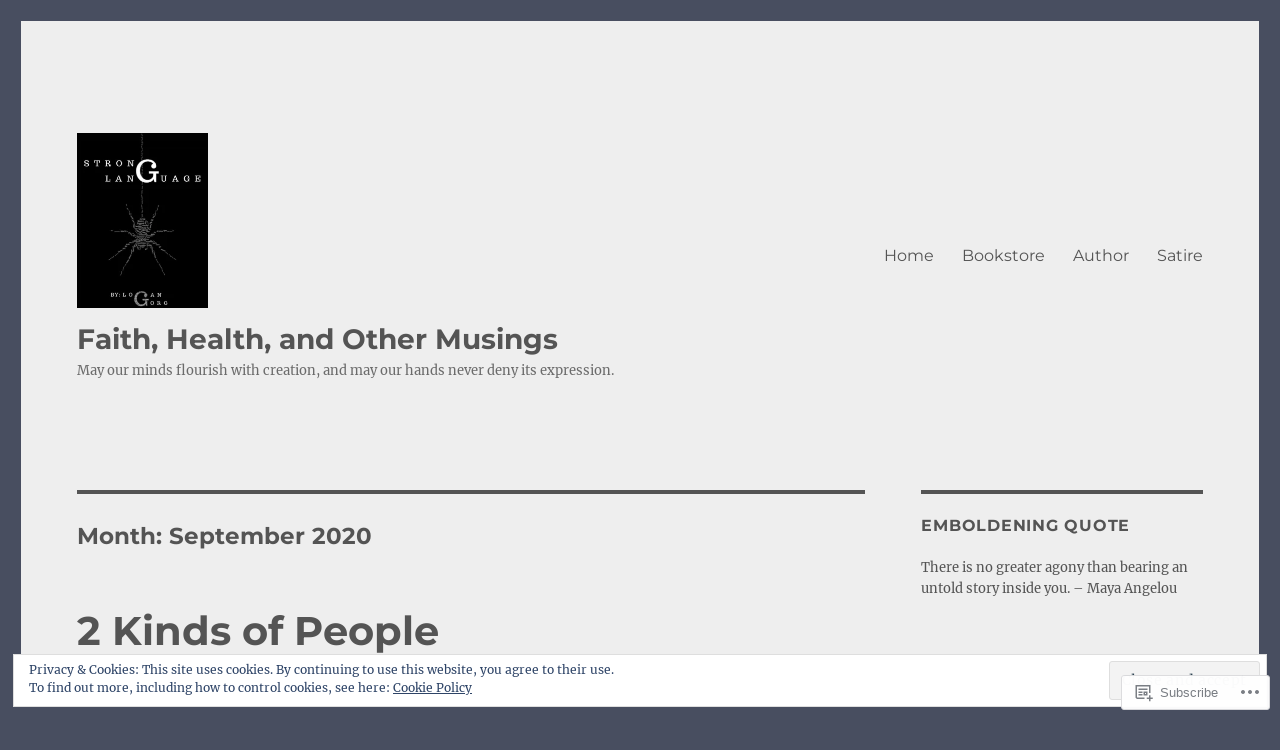

--- FILE ---
content_type: text/html; charset=UTF-8
request_url: https://faithhealthandmusings.com/2020/09/
body_size: 31121
content:
<!DOCTYPE html>
<html lang="en" class="no-js">
<head>
	<meta charset="UTF-8">
	<meta name="viewport" content="width=device-width, initial-scale=1">
	<link rel="profile" href="https://gmpg.org/xfn/11">
		<script>(function(html){html.className = html.className.replace(/\bno-js\b/,'js')})(document.documentElement);</script>
<title>September 2020 &#8211; Faith, Health, and Other Musings</title>
<meta name='robots' content='max-image-preview:large' />
<meta name="google-site-verification" content="google-site-verification=KwD-G_ZUIRzjUVT21wyqfkIKrvcvP4642by-Kx0d9Cw" />

<!-- Async WordPress.com Remote Login -->
<script id="wpcom_remote_login_js">
var wpcom_remote_login_extra_auth = '';
function wpcom_remote_login_remove_dom_node_id( element_id ) {
	var dom_node = document.getElementById( element_id );
	if ( dom_node ) { dom_node.parentNode.removeChild( dom_node ); }
}
function wpcom_remote_login_remove_dom_node_classes( class_name ) {
	var dom_nodes = document.querySelectorAll( '.' + class_name );
	for ( var i = 0; i < dom_nodes.length; i++ ) {
		dom_nodes[ i ].parentNode.removeChild( dom_nodes[ i ] );
	}
}
function wpcom_remote_login_final_cleanup() {
	wpcom_remote_login_remove_dom_node_classes( "wpcom_remote_login_msg" );
	wpcom_remote_login_remove_dom_node_id( "wpcom_remote_login_key" );
	wpcom_remote_login_remove_dom_node_id( "wpcom_remote_login_validate" );
	wpcom_remote_login_remove_dom_node_id( "wpcom_remote_login_js" );
	wpcom_remote_login_remove_dom_node_id( "wpcom_request_access_iframe" );
	wpcom_remote_login_remove_dom_node_id( "wpcom_request_access_styles" );
}

// Watch for messages back from the remote login
window.addEventListener( "message", function( e ) {
	if ( e.origin === "https://r-login.wordpress.com" ) {
		var data = {};
		try {
			data = JSON.parse( e.data );
		} catch( e ) {
			wpcom_remote_login_final_cleanup();
			return;
		}

		if ( data.msg === 'LOGIN' ) {
			// Clean up the login check iframe
			wpcom_remote_login_remove_dom_node_id( "wpcom_remote_login_key" );

			var id_regex = new RegExp( /^[0-9]+$/ );
			var token_regex = new RegExp( /^.*|.*|.*$/ );
			if (
				token_regex.test( data.token )
				&& id_regex.test( data.wpcomid )
			) {
				// We have everything we need to ask for a login
				var script = document.createElement( "script" );
				script.setAttribute( "id", "wpcom_remote_login_validate" );
				script.src = '/remote-login.php?wpcom_remote_login=validate'
					+ '&wpcomid=' + data.wpcomid
					+ '&token=' + encodeURIComponent( data.token )
					+ '&host=' + window.location.protocol
					+ '//' + window.location.hostname
					+ '&postid=1296'
					+ '&is_singular=';
				document.body.appendChild( script );
			}

			return;
		}

		// Safari ITP, not logged in, so redirect
		if ( data.msg === 'LOGIN-REDIRECT' ) {
			window.location = 'https://wordpress.com/log-in?redirect_to=' + window.location.href;
			return;
		}

		// Safari ITP, storage access failed, remove the request
		if ( data.msg === 'LOGIN-REMOVE' ) {
			var css_zap = 'html { -webkit-transition: margin-top 1s; transition: margin-top 1s; } /* 9001 */ html { margin-top: 0 !important; } * html body { margin-top: 0 !important; } @media screen and ( max-width: 782px ) { html { margin-top: 0 !important; } * html body { margin-top: 0 !important; } }';
			var style_zap = document.createElement( 'style' );
			style_zap.type = 'text/css';
			style_zap.appendChild( document.createTextNode( css_zap ) );
			document.body.appendChild( style_zap );

			var e = document.getElementById( 'wpcom_request_access_iframe' );
			e.parentNode.removeChild( e );

			document.cookie = 'wordpress_com_login_access=denied; path=/; max-age=31536000';

			return;
		}

		// Safari ITP
		if ( data.msg === 'REQUEST_ACCESS' ) {
			console.log( 'request access: safari' );

			// Check ITP iframe enable/disable knob
			if ( wpcom_remote_login_extra_auth !== 'safari_itp_iframe' ) {
				return;
			}

			// If we are in a "private window" there is no ITP.
			var private_window = false;
			try {
				var opendb = window.openDatabase( null, null, null, null );
			} catch( e ) {
				private_window = true;
			}

			if ( private_window ) {
				console.log( 'private window' );
				return;
			}

			var iframe = document.createElement( 'iframe' );
			iframe.id = 'wpcom_request_access_iframe';
			iframe.setAttribute( 'scrolling', 'no' );
			iframe.setAttribute( 'sandbox', 'allow-storage-access-by-user-activation allow-scripts allow-same-origin allow-top-navigation-by-user-activation' );
			iframe.src = 'https://r-login.wordpress.com/remote-login.php?wpcom_remote_login=request_access&origin=' + encodeURIComponent( data.origin ) + '&wpcomid=' + encodeURIComponent( data.wpcomid );

			var css = 'html { -webkit-transition: margin-top 1s; transition: margin-top 1s; } /* 9001 */ html { margin-top: 46px !important; } * html body { margin-top: 46px !important; } @media screen and ( max-width: 660px ) { html { margin-top: 71px !important; } * html body { margin-top: 71px !important; } #wpcom_request_access_iframe { display: block; height: 71px !important; } } #wpcom_request_access_iframe { border: 0px; height: 46px; position: fixed; top: 0; left: 0; width: 100%; min-width: 100%; z-index: 99999; background: #23282d; } ';

			var style = document.createElement( 'style' );
			style.type = 'text/css';
			style.id = 'wpcom_request_access_styles';
			style.appendChild( document.createTextNode( css ) );
			document.body.appendChild( style );

			document.body.appendChild( iframe );
		}

		if ( data.msg === 'DONE' ) {
			wpcom_remote_login_final_cleanup();
		}
	}
}, false );

// Inject the remote login iframe after the page has had a chance to load
// more critical resources
window.addEventListener( "DOMContentLoaded", function( e ) {
	var iframe = document.createElement( "iframe" );
	iframe.style.display = "none";
	iframe.setAttribute( "scrolling", "no" );
	iframe.setAttribute( "id", "wpcom_remote_login_key" );
	iframe.src = "https://r-login.wordpress.com/remote-login.php"
		+ "?wpcom_remote_login=key"
		+ "&origin=aHR0cHM6Ly9mYWl0aGhlYWx0aGFuZG11c2luZ3MuY29t"
		+ "&wpcomid=136253143"
		+ "&time=" + Math.floor( Date.now() / 1000 );
	document.body.appendChild( iframe );
}, false );
</script>
<link rel='dns-prefetch' href='//s0.wp.com' />
<link rel="alternate" type="application/rss+xml" title="Faith, Health, and Other Musings &raquo; Feed" href="https://faithhealthandmusings.com/feed/" />
<link rel="alternate" type="application/rss+xml" title="Faith, Health, and Other Musings &raquo; Comments Feed" href="https://faithhealthandmusings.com/comments/feed/" />
	<script type="text/javascript">
		/* <![CDATA[ */
		function addLoadEvent(func) {
			var oldonload = window.onload;
			if (typeof window.onload != 'function') {
				window.onload = func;
			} else {
				window.onload = function () {
					oldonload();
					func();
				}
			}
		}
		/* ]]> */
	</script>
	<link crossorigin='anonymous' rel='stylesheet' id='all-css-0-1' href='/_static/??-eJx9jtsKwjAQRH/IuHipxQfxW0I61DSbC+yGtH9vFMEX8fEwM4ehVozLSZGUYjWF6+yT0AIt1oUPk9REMU+VIaQPRBjNmYVcjsUqaevzTfyqQNo7kR391jY/zVAh1J7m4GHYNlLEwla7W3Rj/BOwD/i+e9Orfo+3wzicjuP1ch6WJ+y4T4U=&cssminify=yes' type='text/css' media='all' />
<style id='wp-emoji-styles-inline-css'>

	img.wp-smiley, img.emoji {
		display: inline !important;
		border: none !important;
		box-shadow: none !important;
		height: 1em !important;
		width: 1em !important;
		margin: 0 0.07em !important;
		vertical-align: -0.1em !important;
		background: none !important;
		padding: 0 !important;
	}
/*# sourceURL=wp-emoji-styles-inline-css */
</style>
<link crossorigin='anonymous' rel='stylesheet' id='all-css-2-1' href='/wp-content/plugins/gutenberg-core/v22.2.0/build/styles/block-library/style.css?m=1764855221i&cssminify=yes' type='text/css' media='all' />
<style id='wp-block-library-inline-css'>
.has-text-align-justify {
	text-align:justify;
}
.has-text-align-justify{text-align:justify;}

/*# sourceURL=wp-block-library-inline-css */
</style><style id='wp-block-paragraph-inline-css'>
.is-small-text{font-size:.875em}.is-regular-text{font-size:1em}.is-large-text{font-size:2.25em}.is-larger-text{font-size:3em}.has-drop-cap:not(:focus):first-letter{float:left;font-size:8.4em;font-style:normal;font-weight:100;line-height:.68;margin:.05em .1em 0 0;text-transform:uppercase}body.rtl .has-drop-cap:not(:focus):first-letter{float:none;margin-left:.1em}p.has-drop-cap.has-background{overflow:hidden}:root :where(p.has-background){padding:1.25em 2.375em}:where(p.has-text-color:not(.has-link-color)) a{color:inherit}p.has-text-align-left[style*="writing-mode:vertical-lr"],p.has-text-align-right[style*="writing-mode:vertical-rl"]{rotate:180deg}
/*# sourceURL=/wp-content/plugins/gutenberg-core/v22.2.0/build/styles/block-library/paragraph/style.css */
</style>
<style id='wp-block-image-inline-css'>
.wp-block-image>a,.wp-block-image>figure>a{display:inline-block}.wp-block-image img{box-sizing:border-box;height:auto;max-width:100%;vertical-align:bottom}@media not (prefers-reduced-motion){.wp-block-image img.hide{visibility:hidden}.wp-block-image img.show{animation:show-content-image .4s}}.wp-block-image[style*=border-radius] img,.wp-block-image[style*=border-radius]>a{border-radius:inherit}.wp-block-image.has-custom-border img{box-sizing:border-box}.wp-block-image.aligncenter{text-align:center}.wp-block-image.alignfull>a,.wp-block-image.alignwide>a{width:100%}.wp-block-image.alignfull img,.wp-block-image.alignwide img{height:auto;width:100%}.wp-block-image .aligncenter,.wp-block-image .alignleft,.wp-block-image .alignright,.wp-block-image.aligncenter,.wp-block-image.alignleft,.wp-block-image.alignright{display:table}.wp-block-image .aligncenter>figcaption,.wp-block-image .alignleft>figcaption,.wp-block-image .alignright>figcaption,.wp-block-image.aligncenter>figcaption,.wp-block-image.alignleft>figcaption,.wp-block-image.alignright>figcaption{caption-side:bottom;display:table-caption}.wp-block-image .alignleft{float:left;margin:.5em 1em .5em 0}.wp-block-image .alignright{float:right;margin:.5em 0 .5em 1em}.wp-block-image .aligncenter{margin-left:auto;margin-right:auto}.wp-block-image :where(figcaption){margin-bottom:1em;margin-top:.5em}.wp-block-image.is-style-circle-mask img{border-radius:9999px}@supports ((-webkit-mask-image:none) or (mask-image:none)) or (-webkit-mask-image:none){.wp-block-image.is-style-circle-mask img{border-radius:0;-webkit-mask-image:url('data:image/svg+xml;utf8,<svg viewBox="0 0 100 100" xmlns="http://www.w3.org/2000/svg"><circle cx="50" cy="50" r="50"/></svg>');mask-image:url('data:image/svg+xml;utf8,<svg viewBox="0 0 100 100" xmlns="http://www.w3.org/2000/svg"><circle cx="50" cy="50" r="50"/></svg>');mask-mode:alpha;-webkit-mask-position:center;mask-position:center;-webkit-mask-repeat:no-repeat;mask-repeat:no-repeat;-webkit-mask-size:contain;mask-size:contain}}:root :where(.wp-block-image.is-style-rounded img,.wp-block-image .is-style-rounded img){border-radius:9999px}.wp-block-image figure{margin:0}.wp-lightbox-container{display:flex;flex-direction:column;position:relative}.wp-lightbox-container img{cursor:zoom-in}.wp-lightbox-container img:hover+button{opacity:1}.wp-lightbox-container button{align-items:center;backdrop-filter:blur(16px) saturate(180%);background-color:#5a5a5a40;border:none;border-radius:4px;cursor:zoom-in;display:flex;height:20px;justify-content:center;opacity:0;padding:0;position:absolute;right:16px;text-align:center;top:16px;width:20px;z-index:100}@media not (prefers-reduced-motion){.wp-lightbox-container button{transition:opacity .2s ease}}.wp-lightbox-container button:focus-visible{outline:3px auto #5a5a5a40;outline:3px auto -webkit-focus-ring-color;outline-offset:3px}.wp-lightbox-container button:hover{cursor:pointer;opacity:1}.wp-lightbox-container button:focus{opacity:1}.wp-lightbox-container button:focus,.wp-lightbox-container button:hover,.wp-lightbox-container button:not(:hover):not(:active):not(.has-background){background-color:#5a5a5a40;border:none}.wp-lightbox-overlay{box-sizing:border-box;cursor:zoom-out;height:100vh;left:0;overflow:hidden;position:fixed;top:0;visibility:hidden;width:100%;z-index:100000}.wp-lightbox-overlay .close-button{align-items:center;cursor:pointer;display:flex;justify-content:center;min-height:40px;min-width:40px;padding:0;position:absolute;right:calc(env(safe-area-inset-right) + 16px);top:calc(env(safe-area-inset-top) + 16px);z-index:5000000}.wp-lightbox-overlay .close-button:focus,.wp-lightbox-overlay .close-button:hover,.wp-lightbox-overlay .close-button:not(:hover):not(:active):not(.has-background){background:none;border:none}.wp-lightbox-overlay .lightbox-image-container{height:var(--wp--lightbox-container-height);left:50%;overflow:hidden;position:absolute;top:50%;transform:translate(-50%,-50%);transform-origin:top left;width:var(--wp--lightbox-container-width);z-index:9999999999}.wp-lightbox-overlay .wp-block-image{align-items:center;box-sizing:border-box;display:flex;height:100%;justify-content:center;margin:0;position:relative;transform-origin:0 0;width:100%;z-index:3000000}.wp-lightbox-overlay .wp-block-image img{height:var(--wp--lightbox-image-height);min-height:var(--wp--lightbox-image-height);min-width:var(--wp--lightbox-image-width);width:var(--wp--lightbox-image-width)}.wp-lightbox-overlay .wp-block-image figcaption{display:none}.wp-lightbox-overlay button{background:none;border:none}.wp-lightbox-overlay .scrim{background-color:#fff;height:100%;opacity:.9;position:absolute;width:100%;z-index:2000000}.wp-lightbox-overlay.active{visibility:visible}@media not (prefers-reduced-motion){.wp-lightbox-overlay.active{animation:turn-on-visibility .25s both}.wp-lightbox-overlay.active img{animation:turn-on-visibility .35s both}.wp-lightbox-overlay.show-closing-animation:not(.active){animation:turn-off-visibility .35s both}.wp-lightbox-overlay.show-closing-animation:not(.active) img{animation:turn-off-visibility .25s both}.wp-lightbox-overlay.zoom.active{animation:none;opacity:1;visibility:visible}.wp-lightbox-overlay.zoom.active .lightbox-image-container{animation:lightbox-zoom-in .4s}.wp-lightbox-overlay.zoom.active .lightbox-image-container img{animation:none}.wp-lightbox-overlay.zoom.active .scrim{animation:turn-on-visibility .4s forwards}.wp-lightbox-overlay.zoom.show-closing-animation:not(.active){animation:none}.wp-lightbox-overlay.zoom.show-closing-animation:not(.active) .lightbox-image-container{animation:lightbox-zoom-out .4s}.wp-lightbox-overlay.zoom.show-closing-animation:not(.active) .lightbox-image-container img{animation:none}.wp-lightbox-overlay.zoom.show-closing-animation:not(.active) .scrim{animation:turn-off-visibility .4s forwards}}@keyframes show-content-image{0%{visibility:hidden}99%{visibility:hidden}to{visibility:visible}}@keyframes turn-on-visibility{0%{opacity:0}to{opacity:1}}@keyframes turn-off-visibility{0%{opacity:1;visibility:visible}99%{opacity:0;visibility:visible}to{opacity:0;visibility:hidden}}@keyframes lightbox-zoom-in{0%{transform:translate(calc((-100vw + var(--wp--lightbox-scrollbar-width))/2 + var(--wp--lightbox-initial-left-position)),calc(-50vh + var(--wp--lightbox-initial-top-position))) scale(var(--wp--lightbox-scale))}to{transform:translate(-50%,-50%) scale(1)}}@keyframes lightbox-zoom-out{0%{transform:translate(-50%,-50%) scale(1);visibility:visible}99%{visibility:visible}to{transform:translate(calc((-100vw + var(--wp--lightbox-scrollbar-width))/2 + var(--wp--lightbox-initial-left-position)),calc(-50vh + var(--wp--lightbox-initial-top-position))) scale(var(--wp--lightbox-scale));visibility:hidden}}
/*# sourceURL=/wp-content/plugins/gutenberg-core/v22.2.0/build/styles/block-library/image/style.css */
</style>
<style id='wp-block-image-theme-inline-css'>
:root :where(.wp-block-image figcaption){color:#555;font-size:13px;text-align:center}.is-dark-theme :root :where(.wp-block-image figcaption){color:#ffffffa6}.wp-block-image{margin:0 0 1em}
/*# sourceURL=/wp-content/plugins/gutenberg-core/v22.2.0/build/styles/block-library/image/theme.css */
</style>
<style id='global-styles-inline-css'>
:root{--wp--preset--aspect-ratio--square: 1;--wp--preset--aspect-ratio--4-3: 4/3;--wp--preset--aspect-ratio--3-4: 3/4;--wp--preset--aspect-ratio--3-2: 3/2;--wp--preset--aspect-ratio--2-3: 2/3;--wp--preset--aspect-ratio--16-9: 16/9;--wp--preset--aspect-ratio--9-16: 9/16;--wp--preset--color--black: #000000;--wp--preset--color--cyan-bluish-gray: #abb8c3;--wp--preset--color--white: #fff;--wp--preset--color--pale-pink: #f78da7;--wp--preset--color--vivid-red: #cf2e2e;--wp--preset--color--luminous-vivid-orange: #ff6900;--wp--preset--color--luminous-vivid-amber: #fcb900;--wp--preset--color--light-green-cyan: #7bdcb5;--wp--preset--color--vivid-green-cyan: #00d084;--wp--preset--color--pale-cyan-blue: #8ed1fc;--wp--preset--color--vivid-cyan-blue: #0693e3;--wp--preset--color--vivid-purple: #9b51e0;--wp--preset--color--dark-gray: #1a1a1a;--wp--preset--color--medium-gray: #686868;--wp--preset--color--light-gray: #e5e5e5;--wp--preset--color--blue-gray: #4d545c;--wp--preset--color--bright-blue: #007acc;--wp--preset--color--light-blue: #9adffd;--wp--preset--color--dark-brown: #402b30;--wp--preset--color--medium-brown: #774e24;--wp--preset--color--dark-red: #640c1f;--wp--preset--color--bright-red: #ff675f;--wp--preset--color--yellow: #ffef8e;--wp--preset--gradient--vivid-cyan-blue-to-vivid-purple: linear-gradient(135deg,rgb(6,147,227) 0%,rgb(155,81,224) 100%);--wp--preset--gradient--light-green-cyan-to-vivid-green-cyan: linear-gradient(135deg,rgb(122,220,180) 0%,rgb(0,208,130) 100%);--wp--preset--gradient--luminous-vivid-amber-to-luminous-vivid-orange: linear-gradient(135deg,rgb(252,185,0) 0%,rgb(255,105,0) 100%);--wp--preset--gradient--luminous-vivid-orange-to-vivid-red: linear-gradient(135deg,rgb(255,105,0) 0%,rgb(207,46,46) 100%);--wp--preset--gradient--very-light-gray-to-cyan-bluish-gray: linear-gradient(135deg,rgb(238,238,238) 0%,rgb(169,184,195) 100%);--wp--preset--gradient--cool-to-warm-spectrum: linear-gradient(135deg,rgb(74,234,220) 0%,rgb(151,120,209) 20%,rgb(207,42,186) 40%,rgb(238,44,130) 60%,rgb(251,105,98) 80%,rgb(254,248,76) 100%);--wp--preset--gradient--blush-light-purple: linear-gradient(135deg,rgb(255,206,236) 0%,rgb(152,150,240) 100%);--wp--preset--gradient--blush-bordeaux: linear-gradient(135deg,rgb(254,205,165) 0%,rgb(254,45,45) 50%,rgb(107,0,62) 100%);--wp--preset--gradient--luminous-dusk: linear-gradient(135deg,rgb(255,203,112) 0%,rgb(199,81,192) 50%,rgb(65,88,208) 100%);--wp--preset--gradient--pale-ocean: linear-gradient(135deg,rgb(255,245,203) 0%,rgb(182,227,212) 50%,rgb(51,167,181) 100%);--wp--preset--gradient--electric-grass: linear-gradient(135deg,rgb(202,248,128) 0%,rgb(113,206,126) 100%);--wp--preset--gradient--midnight: linear-gradient(135deg,rgb(2,3,129) 0%,rgb(40,116,252) 100%);--wp--preset--font-size--small: 13px;--wp--preset--font-size--medium: 20px;--wp--preset--font-size--large: 36px;--wp--preset--font-size--x-large: 42px;--wp--preset--font-family--albert-sans: 'Albert Sans', sans-serif;--wp--preset--font-family--alegreya: Alegreya, serif;--wp--preset--font-family--arvo: Arvo, serif;--wp--preset--font-family--bodoni-moda: 'Bodoni Moda', serif;--wp--preset--font-family--bricolage-grotesque: 'Bricolage Grotesque', sans-serif;--wp--preset--font-family--cabin: Cabin, sans-serif;--wp--preset--font-family--chivo: Chivo, sans-serif;--wp--preset--font-family--commissioner: Commissioner, sans-serif;--wp--preset--font-family--cormorant: Cormorant, serif;--wp--preset--font-family--courier-prime: 'Courier Prime', monospace;--wp--preset--font-family--crimson-pro: 'Crimson Pro', serif;--wp--preset--font-family--dm-mono: 'DM Mono', monospace;--wp--preset--font-family--dm-sans: 'DM Sans', sans-serif;--wp--preset--font-family--dm-serif-display: 'DM Serif Display', serif;--wp--preset--font-family--domine: Domine, serif;--wp--preset--font-family--eb-garamond: 'EB Garamond', serif;--wp--preset--font-family--epilogue: Epilogue, sans-serif;--wp--preset--font-family--fahkwang: Fahkwang, sans-serif;--wp--preset--font-family--figtree: Figtree, sans-serif;--wp--preset--font-family--fira-sans: 'Fira Sans', sans-serif;--wp--preset--font-family--fjalla-one: 'Fjalla One', sans-serif;--wp--preset--font-family--fraunces: Fraunces, serif;--wp--preset--font-family--gabarito: Gabarito, system-ui;--wp--preset--font-family--ibm-plex-mono: 'IBM Plex Mono', monospace;--wp--preset--font-family--ibm-plex-sans: 'IBM Plex Sans', sans-serif;--wp--preset--font-family--ibarra-real-nova: 'Ibarra Real Nova', serif;--wp--preset--font-family--instrument-serif: 'Instrument Serif', serif;--wp--preset--font-family--inter: Inter, sans-serif;--wp--preset--font-family--josefin-sans: 'Josefin Sans', sans-serif;--wp--preset--font-family--jost: Jost, sans-serif;--wp--preset--font-family--libre-baskerville: 'Libre Baskerville', serif;--wp--preset--font-family--libre-franklin: 'Libre Franklin', sans-serif;--wp--preset--font-family--literata: Literata, serif;--wp--preset--font-family--lora: Lora, serif;--wp--preset--font-family--merriweather: Merriweather, serif;--wp--preset--font-family--montserrat: Montserrat, sans-serif;--wp--preset--font-family--newsreader: Newsreader, serif;--wp--preset--font-family--noto-sans-mono: 'Noto Sans Mono', sans-serif;--wp--preset--font-family--nunito: Nunito, sans-serif;--wp--preset--font-family--open-sans: 'Open Sans', sans-serif;--wp--preset--font-family--overpass: Overpass, sans-serif;--wp--preset--font-family--pt-serif: 'PT Serif', serif;--wp--preset--font-family--petrona: Petrona, serif;--wp--preset--font-family--piazzolla: Piazzolla, serif;--wp--preset--font-family--playfair-display: 'Playfair Display', serif;--wp--preset--font-family--plus-jakarta-sans: 'Plus Jakarta Sans', sans-serif;--wp--preset--font-family--poppins: Poppins, sans-serif;--wp--preset--font-family--raleway: Raleway, sans-serif;--wp--preset--font-family--roboto: Roboto, sans-serif;--wp--preset--font-family--roboto-slab: 'Roboto Slab', serif;--wp--preset--font-family--rubik: Rubik, sans-serif;--wp--preset--font-family--rufina: Rufina, serif;--wp--preset--font-family--sora: Sora, sans-serif;--wp--preset--font-family--source-sans-3: 'Source Sans 3', sans-serif;--wp--preset--font-family--source-serif-4: 'Source Serif 4', serif;--wp--preset--font-family--space-mono: 'Space Mono', monospace;--wp--preset--font-family--syne: Syne, sans-serif;--wp--preset--font-family--texturina: Texturina, serif;--wp--preset--font-family--urbanist: Urbanist, sans-serif;--wp--preset--font-family--work-sans: 'Work Sans', sans-serif;--wp--preset--spacing--20: 0.44rem;--wp--preset--spacing--30: 0.67rem;--wp--preset--spacing--40: 1rem;--wp--preset--spacing--50: 1.5rem;--wp--preset--spacing--60: 2.25rem;--wp--preset--spacing--70: 3.38rem;--wp--preset--spacing--80: 5.06rem;--wp--preset--shadow--natural: 6px 6px 9px rgba(0, 0, 0, 0.2);--wp--preset--shadow--deep: 12px 12px 50px rgba(0, 0, 0, 0.4);--wp--preset--shadow--sharp: 6px 6px 0px rgba(0, 0, 0, 0.2);--wp--preset--shadow--outlined: 6px 6px 0px -3px rgb(255, 255, 255), 6px 6px rgb(0, 0, 0);--wp--preset--shadow--crisp: 6px 6px 0px rgb(0, 0, 0);}:where(.is-layout-flex){gap: 0.5em;}:where(.is-layout-grid){gap: 0.5em;}body .is-layout-flex{display: flex;}.is-layout-flex{flex-wrap: wrap;align-items: center;}.is-layout-flex > :is(*, div){margin: 0;}body .is-layout-grid{display: grid;}.is-layout-grid > :is(*, div){margin: 0;}:where(.wp-block-columns.is-layout-flex){gap: 2em;}:where(.wp-block-columns.is-layout-grid){gap: 2em;}:where(.wp-block-post-template.is-layout-flex){gap: 1.25em;}:where(.wp-block-post-template.is-layout-grid){gap: 1.25em;}.has-black-color{color: var(--wp--preset--color--black) !important;}.has-cyan-bluish-gray-color{color: var(--wp--preset--color--cyan-bluish-gray) !important;}.has-white-color{color: var(--wp--preset--color--white) !important;}.has-pale-pink-color{color: var(--wp--preset--color--pale-pink) !important;}.has-vivid-red-color{color: var(--wp--preset--color--vivid-red) !important;}.has-luminous-vivid-orange-color{color: var(--wp--preset--color--luminous-vivid-orange) !important;}.has-luminous-vivid-amber-color{color: var(--wp--preset--color--luminous-vivid-amber) !important;}.has-light-green-cyan-color{color: var(--wp--preset--color--light-green-cyan) !important;}.has-vivid-green-cyan-color{color: var(--wp--preset--color--vivid-green-cyan) !important;}.has-pale-cyan-blue-color{color: var(--wp--preset--color--pale-cyan-blue) !important;}.has-vivid-cyan-blue-color{color: var(--wp--preset--color--vivid-cyan-blue) !important;}.has-vivid-purple-color{color: var(--wp--preset--color--vivid-purple) !important;}.has-black-background-color{background-color: var(--wp--preset--color--black) !important;}.has-cyan-bluish-gray-background-color{background-color: var(--wp--preset--color--cyan-bluish-gray) !important;}.has-white-background-color{background-color: var(--wp--preset--color--white) !important;}.has-pale-pink-background-color{background-color: var(--wp--preset--color--pale-pink) !important;}.has-vivid-red-background-color{background-color: var(--wp--preset--color--vivid-red) !important;}.has-luminous-vivid-orange-background-color{background-color: var(--wp--preset--color--luminous-vivid-orange) !important;}.has-luminous-vivid-amber-background-color{background-color: var(--wp--preset--color--luminous-vivid-amber) !important;}.has-light-green-cyan-background-color{background-color: var(--wp--preset--color--light-green-cyan) !important;}.has-vivid-green-cyan-background-color{background-color: var(--wp--preset--color--vivid-green-cyan) !important;}.has-pale-cyan-blue-background-color{background-color: var(--wp--preset--color--pale-cyan-blue) !important;}.has-vivid-cyan-blue-background-color{background-color: var(--wp--preset--color--vivid-cyan-blue) !important;}.has-vivid-purple-background-color{background-color: var(--wp--preset--color--vivid-purple) !important;}.has-black-border-color{border-color: var(--wp--preset--color--black) !important;}.has-cyan-bluish-gray-border-color{border-color: var(--wp--preset--color--cyan-bluish-gray) !important;}.has-white-border-color{border-color: var(--wp--preset--color--white) !important;}.has-pale-pink-border-color{border-color: var(--wp--preset--color--pale-pink) !important;}.has-vivid-red-border-color{border-color: var(--wp--preset--color--vivid-red) !important;}.has-luminous-vivid-orange-border-color{border-color: var(--wp--preset--color--luminous-vivid-orange) !important;}.has-luminous-vivid-amber-border-color{border-color: var(--wp--preset--color--luminous-vivid-amber) !important;}.has-light-green-cyan-border-color{border-color: var(--wp--preset--color--light-green-cyan) !important;}.has-vivid-green-cyan-border-color{border-color: var(--wp--preset--color--vivid-green-cyan) !important;}.has-pale-cyan-blue-border-color{border-color: var(--wp--preset--color--pale-cyan-blue) !important;}.has-vivid-cyan-blue-border-color{border-color: var(--wp--preset--color--vivid-cyan-blue) !important;}.has-vivid-purple-border-color{border-color: var(--wp--preset--color--vivid-purple) !important;}.has-vivid-cyan-blue-to-vivid-purple-gradient-background{background: var(--wp--preset--gradient--vivid-cyan-blue-to-vivid-purple) !important;}.has-light-green-cyan-to-vivid-green-cyan-gradient-background{background: var(--wp--preset--gradient--light-green-cyan-to-vivid-green-cyan) !important;}.has-luminous-vivid-amber-to-luminous-vivid-orange-gradient-background{background: var(--wp--preset--gradient--luminous-vivid-amber-to-luminous-vivid-orange) !important;}.has-luminous-vivid-orange-to-vivid-red-gradient-background{background: var(--wp--preset--gradient--luminous-vivid-orange-to-vivid-red) !important;}.has-very-light-gray-to-cyan-bluish-gray-gradient-background{background: var(--wp--preset--gradient--very-light-gray-to-cyan-bluish-gray) !important;}.has-cool-to-warm-spectrum-gradient-background{background: var(--wp--preset--gradient--cool-to-warm-spectrum) !important;}.has-blush-light-purple-gradient-background{background: var(--wp--preset--gradient--blush-light-purple) !important;}.has-blush-bordeaux-gradient-background{background: var(--wp--preset--gradient--blush-bordeaux) !important;}.has-luminous-dusk-gradient-background{background: var(--wp--preset--gradient--luminous-dusk) !important;}.has-pale-ocean-gradient-background{background: var(--wp--preset--gradient--pale-ocean) !important;}.has-electric-grass-gradient-background{background: var(--wp--preset--gradient--electric-grass) !important;}.has-midnight-gradient-background{background: var(--wp--preset--gradient--midnight) !important;}.has-small-font-size{font-size: var(--wp--preset--font-size--small) !important;}.has-medium-font-size{font-size: var(--wp--preset--font-size--medium) !important;}.has-large-font-size{font-size: var(--wp--preset--font-size--large) !important;}.has-x-large-font-size{font-size: var(--wp--preset--font-size--x-large) !important;}.has-albert-sans-font-family{font-family: var(--wp--preset--font-family--albert-sans) !important;}.has-alegreya-font-family{font-family: var(--wp--preset--font-family--alegreya) !important;}.has-arvo-font-family{font-family: var(--wp--preset--font-family--arvo) !important;}.has-bodoni-moda-font-family{font-family: var(--wp--preset--font-family--bodoni-moda) !important;}.has-bricolage-grotesque-font-family{font-family: var(--wp--preset--font-family--bricolage-grotesque) !important;}.has-cabin-font-family{font-family: var(--wp--preset--font-family--cabin) !important;}.has-chivo-font-family{font-family: var(--wp--preset--font-family--chivo) !important;}.has-commissioner-font-family{font-family: var(--wp--preset--font-family--commissioner) !important;}.has-cormorant-font-family{font-family: var(--wp--preset--font-family--cormorant) !important;}.has-courier-prime-font-family{font-family: var(--wp--preset--font-family--courier-prime) !important;}.has-crimson-pro-font-family{font-family: var(--wp--preset--font-family--crimson-pro) !important;}.has-dm-mono-font-family{font-family: var(--wp--preset--font-family--dm-mono) !important;}.has-dm-sans-font-family{font-family: var(--wp--preset--font-family--dm-sans) !important;}.has-dm-serif-display-font-family{font-family: var(--wp--preset--font-family--dm-serif-display) !important;}.has-domine-font-family{font-family: var(--wp--preset--font-family--domine) !important;}.has-eb-garamond-font-family{font-family: var(--wp--preset--font-family--eb-garamond) !important;}.has-epilogue-font-family{font-family: var(--wp--preset--font-family--epilogue) !important;}.has-fahkwang-font-family{font-family: var(--wp--preset--font-family--fahkwang) !important;}.has-figtree-font-family{font-family: var(--wp--preset--font-family--figtree) !important;}.has-fira-sans-font-family{font-family: var(--wp--preset--font-family--fira-sans) !important;}.has-fjalla-one-font-family{font-family: var(--wp--preset--font-family--fjalla-one) !important;}.has-fraunces-font-family{font-family: var(--wp--preset--font-family--fraunces) !important;}.has-gabarito-font-family{font-family: var(--wp--preset--font-family--gabarito) !important;}.has-ibm-plex-mono-font-family{font-family: var(--wp--preset--font-family--ibm-plex-mono) !important;}.has-ibm-plex-sans-font-family{font-family: var(--wp--preset--font-family--ibm-plex-sans) !important;}.has-ibarra-real-nova-font-family{font-family: var(--wp--preset--font-family--ibarra-real-nova) !important;}.has-instrument-serif-font-family{font-family: var(--wp--preset--font-family--instrument-serif) !important;}.has-inter-font-family{font-family: var(--wp--preset--font-family--inter) !important;}.has-josefin-sans-font-family{font-family: var(--wp--preset--font-family--josefin-sans) !important;}.has-jost-font-family{font-family: var(--wp--preset--font-family--jost) !important;}.has-libre-baskerville-font-family{font-family: var(--wp--preset--font-family--libre-baskerville) !important;}.has-libre-franklin-font-family{font-family: var(--wp--preset--font-family--libre-franklin) !important;}.has-literata-font-family{font-family: var(--wp--preset--font-family--literata) !important;}.has-lora-font-family{font-family: var(--wp--preset--font-family--lora) !important;}.has-merriweather-font-family{font-family: var(--wp--preset--font-family--merriweather) !important;}.has-montserrat-font-family{font-family: var(--wp--preset--font-family--montserrat) !important;}.has-newsreader-font-family{font-family: var(--wp--preset--font-family--newsreader) !important;}.has-noto-sans-mono-font-family{font-family: var(--wp--preset--font-family--noto-sans-mono) !important;}.has-nunito-font-family{font-family: var(--wp--preset--font-family--nunito) !important;}.has-open-sans-font-family{font-family: var(--wp--preset--font-family--open-sans) !important;}.has-overpass-font-family{font-family: var(--wp--preset--font-family--overpass) !important;}.has-pt-serif-font-family{font-family: var(--wp--preset--font-family--pt-serif) !important;}.has-petrona-font-family{font-family: var(--wp--preset--font-family--petrona) !important;}.has-piazzolla-font-family{font-family: var(--wp--preset--font-family--piazzolla) !important;}.has-playfair-display-font-family{font-family: var(--wp--preset--font-family--playfair-display) !important;}.has-plus-jakarta-sans-font-family{font-family: var(--wp--preset--font-family--plus-jakarta-sans) !important;}.has-poppins-font-family{font-family: var(--wp--preset--font-family--poppins) !important;}.has-raleway-font-family{font-family: var(--wp--preset--font-family--raleway) !important;}.has-roboto-font-family{font-family: var(--wp--preset--font-family--roboto) !important;}.has-roboto-slab-font-family{font-family: var(--wp--preset--font-family--roboto-slab) !important;}.has-rubik-font-family{font-family: var(--wp--preset--font-family--rubik) !important;}.has-rufina-font-family{font-family: var(--wp--preset--font-family--rufina) !important;}.has-sora-font-family{font-family: var(--wp--preset--font-family--sora) !important;}.has-source-sans-3-font-family{font-family: var(--wp--preset--font-family--source-sans-3) !important;}.has-source-serif-4-font-family{font-family: var(--wp--preset--font-family--source-serif-4) !important;}.has-space-mono-font-family{font-family: var(--wp--preset--font-family--space-mono) !important;}.has-syne-font-family{font-family: var(--wp--preset--font-family--syne) !important;}.has-texturina-font-family{font-family: var(--wp--preset--font-family--texturina) !important;}.has-urbanist-font-family{font-family: var(--wp--preset--font-family--urbanist) !important;}.has-work-sans-font-family{font-family: var(--wp--preset--font-family--work-sans) !important;}
/*# sourceURL=global-styles-inline-css */
</style>

<style id='classic-theme-styles-inline-css'>
/*! This file is auto-generated */
.wp-block-button__link{color:#fff;background-color:#32373c;border-radius:9999px;box-shadow:none;text-decoration:none;padding:calc(.667em + 2px) calc(1.333em + 2px);font-size:1.125em}.wp-block-file__button{background:#32373c;color:#fff;text-decoration:none}
/*# sourceURL=/wp-includes/css/classic-themes.min.css */
</style>
<link crossorigin='anonymous' rel='stylesheet' id='all-css-4-1' href='/_static/??-eJyNketOwzAMhV8I1+rYBX4gHgWlrSnZ4jSKHbq9/RyVm8So+BPZR+c7tmKcE/RTVIqKKZTRR8F+6sLUnwQ3TfvQtCCeUyDI9N5scfCiXw4QvQRqepE7/BHEBb6zMpnOyWl1MA3eUSA22xo2+2EkNVw+a1A6ryPJxkDXpUwiYC/7wqBvNkt+cYuMqXSoswkX8WclivhqBkGmnP1Mzmy5DhDgqpvqdOl9tCiZglO3ttSRNLn+9NGjlIgvhuJIkbKvEbfL/y98+wJ/2uuHLrerzDM/tYfd/ebwuN/ujlcQwsZl&cssminify=yes' type='text/css' media='all' />
<link crossorigin='anonymous' rel='stylesheet' id='all-css-10-1' href='/wp-content/themes/pub/twentysixteen/css/style-wpcom.css?m=1514503118i&cssminify=yes' type='text/css' media='all' />
<style id='jetpack_facebook_likebox-inline-css'>
.widget_facebook_likebox {
	overflow: hidden;
}

/*# sourceURL=/wp-content/mu-plugins/jetpack-plugin/sun/modules/widgets/facebook-likebox/style.css */
</style>
<link crossorigin='anonymous' rel='stylesheet' id='all-css-12-1' href='/_static/??-eJzTLy/QTc7PK0nNK9HPLdUtyClNz8wr1i9KTcrJTwcy0/WTi5G5ekCujj52Temp+bo5+cmJJZn5eSgc3bScxMwikFb7XFtDE1NLExMLc0OTLACohS2q&cssminify=yes' type='text/css' media='all' />
<style id='jetpack-global-styles-frontend-style-inline-css'>
:root { --font-headings: unset; --font-base: unset; --font-headings-default: -apple-system,BlinkMacSystemFont,"Segoe UI",Roboto,Oxygen-Sans,Ubuntu,Cantarell,"Helvetica Neue",sans-serif; --font-base-default: -apple-system,BlinkMacSystemFont,"Segoe UI",Roboto,Oxygen-Sans,Ubuntu,Cantarell,"Helvetica Neue",sans-serif;}
/*# sourceURL=jetpack-global-styles-frontend-style-inline-css */
</style>
<link crossorigin='anonymous' rel='stylesheet' id='all-css-14-1' href='/_static/??-eJyNjcEKwjAQRH/IuKitxYP4KRKzIdm62YRuQvHvrdKLCOLtDcy8gbkYl6V6qZCaKdwCicLoa7HuvmbQJpAyNvYKGu3k0SI+3kgStk51A3+LriQONDuybDiHrB/hS1ajT8tt7CBwvln+9TYTBl8VlsrKJkyExgoaJq2v7SWdd0N/2A+nY9ePT815Xvc=&cssminify=yes' type='text/css' media='all' />
<script id="wpcom-actionbar-placeholder-js-extra">
var actionbardata = {"siteID":"136253143","postID":"0","siteURL":"https://faithhealthandmusings.com","xhrURL":"https://faithhealthandmusings.com/wp-admin/admin-ajax.php","nonce":"538b1bcb63","isLoggedIn":"","statusMessage":"","subsEmailDefault":"instantly","proxyScriptUrl":"https://s0.wp.com/wp-content/js/wpcom-proxy-request.js?m=1513050504i&amp;ver=20211021","i18n":{"followedText":"New posts from this site will now appear in your \u003Ca href=\"https://wordpress.com/reader\"\u003EReader\u003C/a\u003E","foldBar":"Collapse this bar","unfoldBar":"Expand this bar","shortLinkCopied":"Shortlink copied to clipboard."}};
//# sourceURL=wpcom-actionbar-placeholder-js-extra
</script>
<script id="jetpack-mu-wpcom-settings-js-before">
var JETPACK_MU_WPCOM_SETTINGS = {"assetsUrl":"https://s0.wp.com/wp-content/mu-plugins/jetpack-mu-wpcom-plugin/sun/jetpack_vendor/automattic/jetpack-mu-wpcom/src/build/"};
//# sourceURL=jetpack-mu-wpcom-settings-js-before
</script>
<script crossorigin='anonymous' type='text/javascript'  src='/_static/??-eJxdzNsOgjAMgOEXshY1eLgwPguwZozslLVj8PYOvdBw1abN92OJMAQv5AUnxmQFYgrLepz4gH8/GckRY8w9SqmHlc0iRH5Dozjb7kFvg4ZoszaesYSkOsUw2I65ZioaXMT5vA3wwYNWMe0TLv8CRmmSD/yu0OcqZ0Olqpd7nm7npr001/tjegPSfk1s'></script>
<script id="rlt-proxy-js-after">
	rltInitialize( {"token":null,"iframeOrigins":["https:\/\/widgets.wp.com"]} );
//# sourceURL=rlt-proxy-js-after
</script>
<link rel="EditURI" type="application/rsd+xml" title="RSD" href="https://faithhealthandmusings.wordpress.com/xmlrpc.php?rsd" />
<meta name="generator" content="WordPress.com" />

<!-- Jetpack Open Graph Tags -->
<meta property="og:type" content="website" />
<meta property="og:title" content="September 2020 &#8211; Faith, Health, and Other Musings" />
<meta property="og:site_name" content="Faith, Health, and Other Musings" />
<meta property="og:image" content="https://faithhealthandmusings.com/wp-content/uploads/2017/09/cropped-writing.jpg?w=200" />
<meta property="og:image:width" content="200" />
<meta property="og:image:height" content="200" />
<meta property="og:image:alt" content="" />
<meta property="og:locale" content="en_US" />
<meta name="twitter:creator" content="@logan_gorg" />

<!-- End Jetpack Open Graph Tags -->
<link rel="search" type="application/opensearchdescription+xml" href="https://faithhealthandmusings.com/osd.xml" title="Faith, Health, and Other Musings" />
<link rel="search" type="application/opensearchdescription+xml" href="https://s1.wp.com/opensearch.xml" title="WordPress.com" />
<meta name="theme-color" content="#484e60" />
<style>.recentcomments a{display:inline !important;padding:0 !important;margin:0 !important;}</style>		<style type="text/css">
			.recentcomments a {
				display: inline !important;
				padding: 0 !important;
				margin: 0 !important;
			}

			table.recentcommentsavatartop img.avatar, table.recentcommentsavatarend img.avatar {
				border: 0px;
				margin: 0;
			}

			table.recentcommentsavatartop a, table.recentcommentsavatarend a {
				border: 0px !important;
				background-color: transparent !important;
			}

			td.recentcommentsavatarend, td.recentcommentsavatartop {
				padding: 0px 0px 1px 0px;
				margin: 0px;
			}

			td.recentcommentstextend {
				border: none !important;
				padding: 0px 0px 2px 10px;
			}

			.rtl td.recentcommentstextend {
				padding: 0px 10px 2px 0px;
			}

			td.recentcommentstexttop {
				border: none;
				padding: 0px 0px 0px 10px;
			}

			.rtl td.recentcommentstexttop {
				padding: 0px 10px 0px 0px;
			}
		</style>
		<meta name="description" content="6 posts published by faithhealthandmusings during September 2020" />
<style id="custom-background-css">
body.custom-background { background-color: #484e60; }
</style>
			<script type="text/javascript">

			window.doNotSellCallback = function() {

				var linkElements = [
					'a[href="https://wordpress.com/?ref=footer_blog"]',
					'a[href="https://wordpress.com/?ref=footer_website"]',
					'a[href="https://wordpress.com/?ref=vertical_footer"]',
					'a[href^="https://wordpress.com/?ref=footer_segment_"]',
				].join(',');

				var dnsLink = document.createElement( 'a' );
				dnsLink.href = 'https://wordpress.com/advertising-program-optout/';
				dnsLink.classList.add( 'do-not-sell-link' );
				dnsLink.rel = 'nofollow';
				dnsLink.style.marginLeft = '0.5em';
				dnsLink.textContent = 'Do Not Sell or Share My Personal Information';

				var creditLinks = document.querySelectorAll( linkElements );

				if ( 0 === creditLinks.length ) {
					return false;
				}

				Array.prototype.forEach.call( creditLinks, function( el ) {
					el.insertAdjacentElement( 'afterend', dnsLink );
				});

				return true;
			};

		</script>
		<style type="text/css" id="custom-colors-css">	input[type="text"],
	input[type="email"],
	input[type="url"],
	input[type="password"],
	input[type="search"],
	input[type="tel"],
	input[type="number"],
	textarea {
		background: #f7f7f7;
		color: #686868;
	}

	input[type="text"]:focus,
	input[type="email"]:focus,
	input[type="url"]:focus,
	input[type="password"]:focus,
	input[type="search"]:focus,
	input[type="tel"]:focus,
	input[type="number"]:focus,
	textarea:focus {
		background-color: #fff;
		color: #1a1a1a;
	}
body { background-color: #484e60;}
.site,
		.main-navigation ul ul li { background-color: #eeeeee;}
body #infinite-footer .container { background-color: #eeeeee;}
body #infinite-footer .container { background-color: rgba( 238, 238, 238, 0.9 );}
.main-navigation ul ul:after { border-top-color: #eeeeee;}
.main-navigation ul ul:after { border-bottom-color: #eeeeee;}
mark,
		ins,
		button,
		button[disabled]:hover,
		button[disabled]:focus,
		input[type="button"],
		input[type="button"][disabled]:hover,
		input[type="button"][disabled]:focus,
		input[type="reset"],
		input[type="reset"][disabled]:hover,
		input[type="reset"][disabled]:focus,
		input[type="submit"],
		input[type="submit"][disabled]:hover,
		input[type="submit"][disabled]:focus,
		.menu-toggle.toggled-on,
		.menu-toggle.toggled-on:hover,
		.menu-toggle.toggled-on:focus,
		.pagination .prev,
		.pagination .next,
		.pagination .prev:hover,
		.pagination .prev:focus,
		.pagination .next:hover,
		.pagination .next:focus,
		.pagination .nav-links:before,
		.pagination .nav-links:after,
		.widget_calendar tbody a,
		.widget_calendar tbody a:hover,
		.widget_calendar tbody a:focus,
		.page-links a,
		.page-links a:hover,
		.page-links a:focus,
		.site-main #infinite-handle span,
		.wp-block-button .wp-block-button__link:active,
		.wp-block-button .wp-block-button__link:focus,
		.wp-block-button .wp-block-button__link:hover,
		.is-style-outline>.wp-block-button__link:not(.has-text-color):active,
		.is-style-outline>.wp-block-button__link:not(.has-text-color):focus,
		.is-style-outline>.wp-block-button__link:not(.has-text-color):hover { color: #eeeeee;}
.menu-toggle:hover,
		.menu-toggle:focus,
		a,
		.main-navigation a:hover,
		.main-navigation a:focus,
		.dropdown-toggle:hover,
		.dropdown-toggle:focus,
		.social-navigation a:hover:before,
		.social-navigation a:focus:before,
		.post-navigation a:hover .post-title,
		.post-navigation a:focus .post-title,
		.tagcloud a:hover,
		.tagcloud a:focus,
		.site-branding .site-title a:hover,
		.site-branding .site-title a:focus,
		.entry-title a:hover,
		.entry-title a:focus,
		.entry-footer a:hover,
		.entry-footer a:focus,
		.comment-metadata a:hover,
		.comment-metadata a:focus,
		.pingback .comment-edit-link:hover,
		.pingback .comment-edit-link:focus,
		.comment-reply-link,
		.comment-reply-link:hover,
		.comment-reply-link:focus,
		.required,
		.site-info a:hover,
		.site-info a:focus,
		.main-navigation li:hover > a,
		.main-navigation li.focus > a,
		.comments-area #respond .comment-form-service a,
		.widget_flickr #flickr_badge_uber_wrapper a,
		.widget_flickr #flickr_badge_uber_wrapper a:link,
		.widget_flickr #flickr_badge_uber_wrapper a:active,
		.widget_flickr #flickr_badge_uber_wrapper a:visited,
		.wp_widget_tag_cloud a:hover,
		.wp_widget_tag_cloud a:focus,
		body #infinite-footer .blog-info a:hover,
		body #infinite-footer .blog-info a:focus,
		body #infinite-footer .blog-info a:hover,
		body #infinite-footer .blog-info a:focus,
		body #infinite-footer .blog-credits a:hover,
		body #infinite-footer .blog-credits a:focus,
		.is-style-outline>.wp-block-button__link:not(.has-text-color) { color: #567410;}
mark,
		ins,
		button:hover,
		button:focus,
		input[type="button"]:hover,
		input[type="button"]:focus,
		input[type="reset"]:hover,
		input[type="reset"]:focus,
		input[type="submit"]:hover,
		input[type="submit"]:focus,
		.pagination .prev:hover,
		.pagination .prev:focus,
		.pagination .next:hover,
		.pagination .next:focus,
		.widget_calendar tbody a,
		.page-links a:hover,
		.page-links a:focus,
		#infinite-handle span:hover,
		#infinite-handle span:focus,
		.wp-block-button .wp-block-button__link { background-color: #567410;}
input[type="text"]:focus,
		input[type="email"]:focus,
		input[type="url"]:focus,
		input[type="password"]:focus,
		input[type="search"]:focus,
		textarea:focus,
		.tagcloud a:hover,
		.tagcloud a:focus,
		.menu-toggle:hover,
		.menu-toggle:focus,
		.comments-area #respond #comment-form-comment.active,
		.comments-area #comment-form-share-text-padder.active,
		.comments-area #respond .comment-form-fields div.comment-form-input.active,
		.wp_widget_tag_cloud a:hover,
		.wp_widget_tag_cloud a:focus,
		.wp-block-button .wp-block-button__link { border-color: #567410;}
body,
		blockquote cite,
		blockquote small,
		.main-navigation a,
		.menu-toggle,
		.dropdown-toggle,
		.social-navigation a,
		.post-navigation a,
		.widget-title a,
		.site-branding .site-title a,
		.entry-title a,
		.page-links > .page-links-title,
		.comment-author,
		.comment-reply-title small a:hover,
		.comment-reply-title small a:focus { color: #545454;}
blockquote,
		.menu-toggle.toggled-on,
		.menu-toggle.toggled-on:hover,
		.menu-toggle.toggled-on:focus,
		.post-navigation,
		.post-navigation div + div,
		.pagination,
		.widget,
		.page-header,
		.page-links a,
		.comments-title,
		.comment-reply-title,
		.wp-block-button .wp-block-button__link:active,
		.wp-block-button .wp-block-button__link:focus,
		.wp-block-button .wp-block-button__link:hover,
		.is-style-outline>.wp-block-button__link:not(.has-text-color):active,
		.is-style-outline>.wp-block-button__link:not(.has-text-color):focus,
		.is-style-outline>.wp-block-button__link:not(.has-text-color):hover { border-color: #545454;}
button,
		button[disabled]:hover,
		button[disabled]:focus,
		input[type="button"],
		input[type="button"][disabled]:hover,
		input[type="button"][disabled]:focus,
		input[type="reset"],
		input[type="reset"][disabled]:hover,
		input[type="reset"][disabled]:focus,
		input[type="submit"],
		input[type="submit"][disabled]:hover,
		input[type="submit"][disabled]:focus,
		.menu-toggle.toggled-on,
		.menu-toggle.toggled-on:hover,
		.menu-toggle.toggled-on:focus,
		.pagination:before,
		.pagination:after,
		.pagination .prev,
		.pagination .next,
		.page-links a,
		.site-main #infinite-handle span,
		.wp-block-button .wp-block-button__link:active,
		.wp-block-button .wp-block-button__link:focus,
		.wp-block-button .wp-block-button__link:hover,
		.is-style-outline>.wp-block-button__link:not(.has-text-color):active,
		.is-style-outline>.wp-block-button__link:not(.has-text-color):focus,
		.is-style-outline>.wp-block-button__link:not(.has-text-color):hover { background-color: #545454;}
fieldset,
		pre,
		abbr,
		acronym,
		table,
		th,
		td,
		input[type="text"],
		input[type="email"],
		input[type="url"],
		input[type="password"],
		input[type="search"],
		textarea,
		.main-navigation li,
		.main-navigation .primary-menu,
		.menu-toggle,
		.dropdown-toggle:after,
		.social-navigation a,
		.image-navigation,
		.comment-navigation,
		.tagcloud a,
		.entry-content,
		.entry-summary,
		.page-links a,
		.page-links > span,
		.comment-list article,
		.comment-list .pingback,
		.comment-list .trackback,
		.comment-reply-link,
		.no-comments,
		.main-navigation ul ul,
		.main-navigation ul ul li,
		.comments-area #respond #comment-form-comment,
		.comments-area #comment-form-share-text-padder,
		.comments-area #respond .comment-form-fields div.comment-form-input,
		.comments-area #respond .comment-form-service,
		.wp_widget_tag_cloud a,
		body #infinite-footer .container { border-color: #545454;}
fieldset,
		pre,
		abbr,
		acronym,
		table,
		th,
		td,
		input[type="text"],
		input[type="email"],
		input[type="url"],
		input[type="password"],
		input[type="search"],
		textarea,
		.main-navigation li,
		.main-navigation .primary-menu,
		.menu-toggle,
		.dropdown-toggle:after,
		.social-navigation a,
		.image-navigation,
		.comment-navigation,
		.tagcloud a,
		.entry-content,
		.entry-summary,
		.page-links a,
		.page-links > span,
		.comment-list article,
		.comment-list .pingback,
		.comment-list .trackback,
		.comment-reply-link,
		.no-comments,
		.main-navigation ul ul,
		.main-navigation ul ul li,
		.comments-area #respond #comment-form-comment,
		.comments-area #comment-form-share-text-padder,
		.comments-area #respond .comment-form-fields div.comment-form-input,
		.comments-area #respond .comment-form-service,
		.wp_widget_tag_cloud a,
		body #infinite-footer .container { border-color: rgba( 84, 84, 84, 0.2 );}
.main-navigation ul ul:before { border-top-color: #545454;}
.main-navigation ul ul:before { border-top-color: rgba( 84, 84, 84, 0.2 );}
.main-navigation ul ul:before { border-bottom-color: #545454;}
.main-navigation ul ul:before { border-bottom-color: rgba( 84, 84, 84, 0.2 );}
hr,
		code { background-color: #545454;}
hr,
		code { background-color: rgba( 84, 84, 84, 0.2 );}
blockquote,
		.post-password-form label,
		a:hover,
		a:focus,
		a:active,
		.post-navigation .meta-nav,
		.image-navigation,
		.comment-navigation,
		.widget_recent_entries .post-date,
		.widget_rss .rss-date,
		.widget_rss cite,
		.site-description,
		body:not(.search-results) .entry-summary,
		.author-bio,
		.entry-footer,
		.entry-footer a,
		.sticky-post,
		.taxonomy-description,
		.entry-caption,
		.comment-metadata,
		.pingback .edit-link,
		.comment-metadata a,
		.pingback .comment-edit-link,
		.comment-form label,
		.comment-notes,
		.comment-awaiting-moderation,
		.logged-in-as,
		.form-allowed-tags,
		.site-info,
		.site-info a,
		.wp-caption .wp-caption-text,
		.gallery-caption,
		.jp-relatedposts-post-aoverlay:hover .jp-relatedposts-post-title a,
		.jp-relatedposts-post-aoverlay:focus .jp-relatedposts-post-title a,
		.comments-area #respond .comment-form-fields label,
		.comments-area #respond .comment-form-fields label span.required,
		.comments-area #respond .comment-form-fields label span.nopublish,
		.comments-area #respond .comment-form-service a:hover,
		.comments-area #respond .comment-form-service a:focus,
		.comments-area #respond .comment-form-fields p.comment-form-posting-as,
		.comments-area #respond .comment-form-fields p.comment-form-log-out,
		.comments-area #respond #comment-form-identity #comment-form-nascar p,
		.comments-area #respond #comment-form-subscribe p,
		.comment-content p.comment-likes span.comment-like-feedback,
		.widget_flickr #flickr_badge_uber_wrapper a:focus,
		.widget_flickr #flickr_badge_uber_wrapper a:hover,
		.top_rated div > p,
		body #infinite-footer .blog-info a,
		body #infinite-footer .blog-credits,
		body #infinite-footer .blog-credits a { color: #6B6B6B;}
#respond.js .comment-form-fields label,
		#respond.js .comment-form-fields label span.required,
		#respond.js .comment-form-fields label span.nopublish { color: #757575;}
.widget_calendar tbody a:hover,
		.widget_calendar tbody a:focus { background-color: #6B6B6B;}
</style>
<link rel="icon" href="https://faithhealthandmusings.com/wp-content/uploads/2017/09/cropped-writing.jpg?w=32" sizes="32x32" />
<link rel="icon" href="https://faithhealthandmusings.com/wp-content/uploads/2017/09/cropped-writing.jpg?w=192" sizes="192x192" />
<link rel="apple-touch-icon" href="https://faithhealthandmusings.com/wp-content/uploads/2017/09/cropped-writing.jpg?w=180" />
<meta name="msapplication-TileImage" content="https://faithhealthandmusings.com/wp-content/uploads/2017/09/cropped-writing.jpg?w=270" />
<script type="text/javascript">
	window.google_analytics_uacct = "UA-52447-2";
</script>

<script type="text/javascript">
	var _gaq = _gaq || [];
	_gaq.push(['_setAccount', 'UA-52447-2']);
	_gaq.push(['_gat._anonymizeIp']);
	_gaq.push(['_setDomainName', 'none']);
	_gaq.push(['_setAllowLinker', true]);
	_gaq.push(['_initData']);
	_gaq.push(['_trackPageview']);

	(function() {
		var ga = document.createElement('script'); ga.type = 'text/javascript'; ga.async = true;
		ga.src = ('https:' == document.location.protocol ? 'https://ssl' : 'http://www') + '.google-analytics.com/ga.js';
		(document.getElementsByTagName('head')[0] || document.getElementsByTagName('body')[0]).appendChild(ga);
	})();
</script>
<link crossorigin='anonymous' rel='stylesheet' id='all-css-6-3' href='/_static/??-eJydzM0KwkAMBOAXsgZ/avEgPorUNJRtdzehk2Xp26ugnsXbzDB8VK1hzS7ZKZXGYhlDBk3i1vP87oSS6RYy0z0qzyDUYLJsGdjQz0DSoUQBcb9ogcTv5zP86dUwjOIgV2tM8UzwNcpLu6bLrmsP++58OrbTA7w2WLc=&cssminify=yes' type='text/css' media='all' />
</head>

<body class="archive date custom-background wp-custom-logo wp-embed-responsive wp-theme-pubtwentysixteen customizer-styles-applied hfeed jetpack-reblog-enabled has-site-logo custom-colors">
<div id="page" class="site">
	<div class="site-inner">
		<a class="skip-link screen-reader-text" href="#content">
			Skip to content		</a>

		<header id="masthead" class="site-header">
			<div class="site-header-main">
				<div class="site-branding">
					<a href="https://faithhealthandmusings.com/" class="site-logo-link" rel="home" itemprop="url"><img width="260" height="350" src="https://faithhealthandmusings.com/wp-content/uploads/2019/09/spider.jpg?w=260" class="site-logo attachment-twentysixteen-logo" alt="" decoding="async" data-size="twentysixteen-logo" itemprop="logo" srcset="https://faithhealthandmusings.com/wp-content/uploads/2019/09/spider.jpg?w=260 260w, https://faithhealthandmusings.com/wp-content/uploads/2019/09/spider.jpg?w=520 520w, https://faithhealthandmusings.com/wp-content/uploads/2019/09/spider.jpg?w=112 112w, https://faithhealthandmusings.com/wp-content/uploads/2019/09/spider.jpg?w=223 223w" sizes="(max-width: 260px) 85vw, 260px" data-attachment-id="589" data-permalink="https://faithhealthandmusings.com/2019/09/26/strong-language-and-bloody-creations/spider/" data-orig-file="https://faithhealthandmusings.com/wp-content/uploads/2019/09/spider.jpg" data-orig-size="744,1000" data-comments-opened="1" data-image-meta="{&quot;aperture&quot;:&quot;0&quot;,&quot;credit&quot;:&quot;&quot;,&quot;camera&quot;:&quot;&quot;,&quot;caption&quot;:&quot;&quot;,&quot;created_timestamp&quot;:&quot;0&quot;,&quot;copyright&quot;:&quot;&quot;,&quot;focal_length&quot;:&quot;0&quot;,&quot;iso&quot;:&quot;0&quot;,&quot;shutter_speed&quot;:&quot;0&quot;,&quot;title&quot;:&quot;&quot;,&quot;orientation&quot;:&quot;1&quot;}" data-image-title="SPIDER" data-image-description="" data-image-caption="" data-medium-file="https://faithhealthandmusings.com/wp-content/uploads/2019/09/spider.jpg?w=223" data-large-file="https://faithhealthandmusings.com/wp-content/uploads/2019/09/spider.jpg?w=744" /></a>
											<p class="site-title"><a href="https://faithhealthandmusings.com/" rel="home">Faith, Health, and Other Musings</a></p>
												<p class="site-description">May our minds flourish with creation, and may our hands never deny its expression.</p>
									</div><!-- .site-branding -->

									<button id="menu-toggle" class="menu-toggle">Menu</button>

					<div id="site-header-menu" class="site-header-menu">
													<nav id="site-navigation" class="main-navigation" aria-label="Primary Menu">
								<div class="menu-primary-container"><ul id="menu-primary" class="primary-menu"><li id="menu-item-8" class="menu-item menu-item-type-custom menu-item-object-custom menu-item-8"><a href="/">Home</a></li>
<li id="menu-item-1059" class="menu-item menu-item-type-post_type menu-item-object-page menu-item-1059"><a href="https://faithhealthandmusings.com/my-book/">Bookstore</a></li>
<li id="menu-item-403" class="menu-item menu-item-type-post_type menu-item-object-page menu-item-403"><a href="https://faithhealthandmusings.com/resources/">Author</a></li>
<li id="menu-item-1061" class="menu-item menu-item-type-taxonomy menu-item-object-category menu-item-1061"><a href="https://faithhealthandmusings.com/category/satire/">Satire</a></li>
</ul></div>							</nav><!-- .main-navigation -->
						
													<nav id="social-navigation" class="social-navigation" aria-label="Social Links Menu">
								<div class="menu-social-links-container"><ul id="menu-social-links" class="social-links-menu"><li id="menu-item-11" class="menu-item menu-item-type-custom menu-item-object-custom menu-item-11"><a href="https://twitter.com/"><span class="screen-reader-text">Twitter</span></a></li>
<li id="menu-item-12" class="menu-item menu-item-type-custom menu-item-object-custom menu-item-12"><a href="https://www.facebook.com/"><span class="screen-reader-text">Facebook</span></a></li>
<li id="menu-item-13" class="menu-item menu-item-type-custom menu-item-object-custom menu-item-13"><a href="http://plus.google.com"><span class="screen-reader-text">Google+</span></a></li>
<li id="menu-item-14" class="menu-item menu-item-type-custom menu-item-object-custom menu-item-14"><a href="http://github.com"><span class="screen-reader-text">GitHub</span></a></li>
<li id="menu-item-15" class="menu-item menu-item-type-custom menu-item-object-custom menu-item-15"><a href="http://wordpress.com"><span class="screen-reader-text">WordPress.com</span></a></li>
</ul></div>							</nav><!-- .social-navigation -->
											</div><!-- .site-header-menu -->
							</div><!-- .site-header-main -->

					</header><!-- .site-header -->

		<div id="content" class="site-content">

	<div id="primary" class="content-area">
		<main id="main" class="site-main">

		
			<header class="page-header">
				<h1 class="page-title">Month: <span>September 2020</span></h1>			</header><!-- .page-header -->

			
<article id="post-1296" class="post-1296 post type-post status-publish format-standard hentry category-poetry tag-art tag-love tag-passion tag-people tag-poems tag-relationship">
	<header class="entry-header">
		
		<h2 class="entry-title"><a href="https://faithhealthandmusings.com/2020/09/30/2-kinds-of-people/" rel="bookmark">2 Kinds of&nbsp;People</a></h2>	</header><!-- .entry-header -->

	
	
	<div class="entry-content">
		
<p>Since the moment</p>



<p>I found you, </p>



<p>I have only encountered</p>



<p>two kinds of people:</p>



<p>you</p>



<p>and those who aren&#8217;t you. </p>



<p>____________</p>



<p>Check out our <a href="https://faithhealthandmusings.com/my-book/">Bookstore</a> for other nonsense. </p>
<div id="jp-post-flair" class="sharedaddy sd-like-enabled sd-sharing-enabled"><div class="sharedaddy sd-sharing-enabled"><div class="robots-nocontent sd-block sd-social sd-social-icon sd-sharing"><h3 class="sd-title">Share this:</h3><div class="sd-content"><ul><li class="share-twitter"><a rel="nofollow noopener noreferrer"
				data-shared="sharing-twitter-1296"
				class="share-twitter sd-button share-icon no-text"
				href="https://faithhealthandmusings.com/2020/09/30/2-kinds-of-people/?share=twitter"
				target="_blank"
				aria-labelledby="sharing-twitter-1296"
				>
				<span id="sharing-twitter-1296" hidden>Click to share on X (Opens in new window)</span>
				<span>X</span>
			</a></li><li class="share-facebook"><a rel="nofollow noopener noreferrer"
				data-shared="sharing-facebook-1296"
				class="share-facebook sd-button share-icon no-text"
				href="https://faithhealthandmusings.com/2020/09/30/2-kinds-of-people/?share=facebook"
				target="_blank"
				aria-labelledby="sharing-facebook-1296"
				>
				<span id="sharing-facebook-1296" hidden>Click to share on Facebook (Opens in new window)</span>
				<span>Facebook</span>
			</a></li><li class="share-tumblr"><a rel="nofollow noopener noreferrer"
				data-shared="sharing-tumblr-1296"
				class="share-tumblr sd-button share-icon no-text"
				href="https://faithhealthandmusings.com/2020/09/30/2-kinds-of-people/?share=tumblr"
				target="_blank"
				aria-labelledby="sharing-tumblr-1296"
				>
				<span id="sharing-tumblr-1296" hidden>Click to share on Tumblr (Opens in new window)</span>
				<span>Tumblr</span>
			</a></li><li class="share-pinterest"><a rel="nofollow noopener noreferrer"
				data-shared="sharing-pinterest-1296"
				class="share-pinterest sd-button share-icon no-text"
				href="https://faithhealthandmusings.com/2020/09/30/2-kinds-of-people/?share=pinterest"
				target="_blank"
				aria-labelledby="sharing-pinterest-1296"
				>
				<span id="sharing-pinterest-1296" hidden>Click to share on Pinterest (Opens in new window)</span>
				<span>Pinterest</span>
			</a></li><li class="share-end"></li></ul></div></div></div><div class='sharedaddy sd-block sd-like jetpack-likes-widget-wrapper jetpack-likes-widget-unloaded' id='like-post-wrapper-136253143-1296-69607bd78cf07' data-src='//widgets.wp.com/likes/index.html?ver=20260109#blog_id=136253143&amp;post_id=1296&amp;origin=faithhealthandmusings.wordpress.com&amp;obj_id=136253143-1296-69607bd78cf07&amp;domain=faithhealthandmusings.com' data-name='like-post-frame-136253143-1296-69607bd78cf07' data-title='Like or Reblog'><div class='likes-widget-placeholder post-likes-widget-placeholder' style='height: 55px;'><span class='button'><span>Like</span></span> <span class='loading'>Loading...</span></div><span class='sd-text-color'></span><a class='sd-link-color'></a></div></div>	</div><!-- .entry-content -->

	<footer class="entry-footer">
		<span class="byline"><span class="author vcard"><img referrerpolicy="no-referrer" alt='Unknown&#039;s avatar' src='https://2.gravatar.com/avatar/e6ef0b35601663e3af214897f0692f4468be034b485335c19116445afe8c5813?s=49&#038;d=identicon&#038;r=G' srcset='https://2.gravatar.com/avatar/e6ef0b35601663e3af214897f0692f4468be034b485335c19116445afe8c5813?s=49&#038;d=identicon&#038;r=G 1x, https://2.gravatar.com/avatar/e6ef0b35601663e3af214897f0692f4468be034b485335c19116445afe8c5813?s=74&#038;d=identicon&#038;r=G 1.5x, https://2.gravatar.com/avatar/e6ef0b35601663e3af214897f0692f4468be034b485335c19116445afe8c5813?s=98&#038;d=identicon&#038;r=G 2x, https://2.gravatar.com/avatar/e6ef0b35601663e3af214897f0692f4468be034b485335c19116445afe8c5813?s=147&#038;d=identicon&#038;r=G 3x, https://2.gravatar.com/avatar/e6ef0b35601663e3af214897f0692f4468be034b485335c19116445afe8c5813?s=196&#038;d=identicon&#038;r=G 4x' class='avatar avatar-49' height='49' width='49' loading='lazy' decoding='async' /><span class="screen-reader-text">Author </span> <a class="url fn n" href="https://faithhealthandmusings.com/author/faithhealthandmusings/">faithhealthandmusings</a></span></span><span class="posted-on"><span class="screen-reader-text">Posted on </span><a href="https://faithhealthandmusings.com/2020/09/30/2-kinds-of-people/" rel="bookmark"><time class="entry-date published updated" datetime="2020-09-30T18:48:58+00:00">September 30, 2020</time></a></span><span class="cat-links"><span class="screen-reader-text">Categories </span><a href="https://faithhealthandmusings.com/category/poetry/" rel="category tag">poetry</a></span><span class="tags-links"><span class="screen-reader-text">Tags </span><a href="https://faithhealthandmusings.com/tag/art/" rel="tag">art</a>, <a href="https://faithhealthandmusings.com/tag/love/" rel="tag">love</a>, <a href="https://faithhealthandmusings.com/tag/passion/" rel="tag">passion</a>, <a href="https://faithhealthandmusings.com/tag/people/" rel="tag">people</a>, <a href="https://faithhealthandmusings.com/tag/poems/" rel="tag">poems</a>, <a href="https://faithhealthandmusings.com/tag/relationship/" rel="tag">relationship</a></span><span class="comments-link"><a href="https://faithhealthandmusings.com/2020/09/30/2-kinds-of-people/#respond">Leave a comment<span class="screen-reader-text"> on 2 Kinds of&nbsp;People</span></a></span>			</footer><!-- .entry-footer -->
</article><!-- #post-1296 -->

<article id="post-1288" class="post-1288 post type-post status-publish format-image hentry category-book tag-book tag-childrens-book tag-christmas tag-coronavirus tag-covid tag-dogs tag-holidays tag-joy tag-picture-book tag-shopping-list tag-virus post_format-post-format-image">
	<header class="entry-header">
		
		<h2 class="entry-title"><a href="https://faithhealthandmusings.com/2020/09/24/time-for-holiday-shopping-time-for-books/" rel="bookmark">Time for Holiday Shopping = Time for&nbsp;Books</a></h2>	</header><!-- .entry-header -->

	
	
	<div class="entry-content">
		
<div class="wp-block-image"><figure class="aligncenter size-large"><img data-attachment-id="1292" data-permalink="https://faithhealthandmusings.com/ginger/" data-orig-file="https://faithhealthandmusings.com/wp-content/uploads/2020/09/ginger.jpg" data-orig-size="300,457" data-comments-opened="1" data-image-meta="{&quot;aperture&quot;:&quot;1.8&quot;,&quot;credit&quot;:&quot;&quot;,&quot;camera&quot;:&quot;iPhone 8&quot;,&quot;caption&quot;:&quot;&quot;,&quot;created_timestamp&quot;:&quot;1600716409&quot;,&quot;copyright&quot;:&quot;&quot;,&quot;focal_length&quot;:&quot;3.99&quot;,&quot;iso&quot;:&quot;100&quot;,&quot;shutter_speed&quot;:&quot;0.25&quot;,&quot;title&quot;:&quot;&quot;,&quot;orientation&quot;:&quot;1&quot;}" data-image-title="ginger" data-image-description="" data-image-caption="" data-medium-file="https://faithhealthandmusings.com/wp-content/uploads/2020/09/ginger.jpg?w=197" data-large-file="https://faithhealthandmusings.com/wp-content/uploads/2020/09/ginger.jpg?w=300" width="300" height="457" src="https://faithhealthandmusings.com/wp-content/uploads/2020/09/ginger.jpg?w=300" alt="" class="wp-image-1292" srcset="https://faithhealthandmusings.com/wp-content/uploads/2020/09/ginger.jpg 300w, https://faithhealthandmusings.com/wp-content/uploads/2020/09/ginger.jpg?w=98 98w, https://faithhealthandmusings.com/wp-content/uploads/2020/09/ginger.jpg?w=197 197w" sizes="(max-width: 300px) 85vw, 300px" /></figure></div>



<p>Celebrate the holidays with our new picture book, <em><a href="https://www.amazon.com/gp/product/B08FP7B6BG/ref=as_li_tl?ie=UTF8&amp;tag=logangorg-20&amp;camp=1789&amp;creative=9325&amp;linkCode=as2&amp;creativeASIN=B08FP7B6BG&amp;linkId=118684c3b08bf283fab3d09fb7c8e8b0">When My Family Stayed Home: A Dog&#8217;s Quarantine Story</a>.</em> A 2020 novelty written to fill bookshelves and hearts with comfort and hope, <em>When My Family Stayed Home </em>is a perfect piece to end the year, a warm story to read with children, and a unique stocking stuffer for any dog lover or book lover (you know, some of the best people). See you by the fireplace! </p>
<div id="jp-post-flair" class="sharedaddy sd-like-enabled sd-sharing-enabled"><div class="sharedaddy sd-sharing-enabled"><div class="robots-nocontent sd-block sd-social sd-social-icon sd-sharing"><h3 class="sd-title">Share this:</h3><div class="sd-content"><ul><li class="share-twitter"><a rel="nofollow noopener noreferrer"
				data-shared="sharing-twitter-1288"
				class="share-twitter sd-button share-icon no-text"
				href="https://faithhealthandmusings.com/2020/09/24/time-for-holiday-shopping-time-for-books/?share=twitter"
				target="_blank"
				aria-labelledby="sharing-twitter-1288"
				>
				<span id="sharing-twitter-1288" hidden>Click to share on X (Opens in new window)</span>
				<span>X</span>
			</a></li><li class="share-facebook"><a rel="nofollow noopener noreferrer"
				data-shared="sharing-facebook-1288"
				class="share-facebook sd-button share-icon no-text"
				href="https://faithhealthandmusings.com/2020/09/24/time-for-holiday-shopping-time-for-books/?share=facebook"
				target="_blank"
				aria-labelledby="sharing-facebook-1288"
				>
				<span id="sharing-facebook-1288" hidden>Click to share on Facebook (Opens in new window)</span>
				<span>Facebook</span>
			</a></li><li class="share-tumblr"><a rel="nofollow noopener noreferrer"
				data-shared="sharing-tumblr-1288"
				class="share-tumblr sd-button share-icon no-text"
				href="https://faithhealthandmusings.com/2020/09/24/time-for-holiday-shopping-time-for-books/?share=tumblr"
				target="_blank"
				aria-labelledby="sharing-tumblr-1288"
				>
				<span id="sharing-tumblr-1288" hidden>Click to share on Tumblr (Opens in new window)</span>
				<span>Tumblr</span>
			</a></li><li class="share-pinterest"><a rel="nofollow noopener noreferrer"
				data-shared="sharing-pinterest-1288"
				class="share-pinterest sd-button share-icon no-text"
				href="https://faithhealthandmusings.com/2020/09/24/time-for-holiday-shopping-time-for-books/?share=pinterest"
				target="_blank"
				aria-labelledby="sharing-pinterest-1288"
				>
				<span id="sharing-pinterest-1288" hidden>Click to share on Pinterest (Opens in new window)</span>
				<span>Pinterest</span>
			</a></li><li class="share-end"></li></ul></div></div></div><div class='sharedaddy sd-block sd-like jetpack-likes-widget-wrapper jetpack-likes-widget-unloaded' id='like-post-wrapper-136253143-1288-69607bd791c65' data-src='//widgets.wp.com/likes/index.html?ver=20260109#blog_id=136253143&amp;post_id=1288&amp;origin=faithhealthandmusings.wordpress.com&amp;obj_id=136253143-1288-69607bd791c65&amp;domain=faithhealthandmusings.com' data-name='like-post-frame-136253143-1288-69607bd791c65' data-title='Like or Reblog'><div class='likes-widget-placeholder post-likes-widget-placeholder' style='height: 55px;'><span class='button'><span>Like</span></span> <span class='loading'>Loading...</span></div><span class='sd-text-color'></span><a class='sd-link-color'></a></div></div>	</div><!-- .entry-content -->

	<footer class="entry-footer">
		<span class="byline"><span class="author vcard"><img referrerpolicy="no-referrer" alt='Unknown&#039;s avatar' src='https://2.gravatar.com/avatar/e6ef0b35601663e3af214897f0692f4468be034b485335c19116445afe8c5813?s=49&#038;d=identicon&#038;r=G' srcset='https://2.gravatar.com/avatar/e6ef0b35601663e3af214897f0692f4468be034b485335c19116445afe8c5813?s=49&#038;d=identicon&#038;r=G 1x, https://2.gravatar.com/avatar/e6ef0b35601663e3af214897f0692f4468be034b485335c19116445afe8c5813?s=74&#038;d=identicon&#038;r=G 1.5x, https://2.gravatar.com/avatar/e6ef0b35601663e3af214897f0692f4468be034b485335c19116445afe8c5813?s=98&#038;d=identicon&#038;r=G 2x, https://2.gravatar.com/avatar/e6ef0b35601663e3af214897f0692f4468be034b485335c19116445afe8c5813?s=147&#038;d=identicon&#038;r=G 3x, https://2.gravatar.com/avatar/e6ef0b35601663e3af214897f0692f4468be034b485335c19116445afe8c5813?s=196&#038;d=identicon&#038;r=G 4x' class='avatar avatar-49' height='49' width='49' loading='lazy' decoding='async' /><span class="screen-reader-text">Author </span> <a class="url fn n" href="https://faithhealthandmusings.com/author/faithhealthandmusings/">faithhealthandmusings</a></span></span><span class="posted-on"><span class="screen-reader-text">Posted on </span><a href="https://faithhealthandmusings.com/2020/09/24/time-for-holiday-shopping-time-for-books/" rel="bookmark"><time class="entry-date published updated" datetime="2020-09-24T16:44:28+00:00">September 24, 2020</time></a></span><span class="entry-format"><span class="screen-reader-text">Format </span><a href="https://faithhealthandmusings.com/type/image/">Image</a></span><span class="cat-links"><span class="screen-reader-text">Categories </span><a href="https://faithhealthandmusings.com/category/book/" rel="category tag">book</a></span><span class="tags-links"><span class="screen-reader-text">Tags </span><a href="https://faithhealthandmusings.com/tag/book/" rel="tag">book</a>, <a href="https://faithhealthandmusings.com/tag/childrens-book/" rel="tag">children&#039;s book</a>, <a href="https://faithhealthandmusings.com/tag/christmas/" rel="tag">christmas</a>, <a href="https://faithhealthandmusings.com/tag/coronavirus/" rel="tag">coronavirus</a>, <a href="https://faithhealthandmusings.com/tag/covid/" rel="tag">covid</a>, <a href="https://faithhealthandmusings.com/tag/dogs/" rel="tag">dogs</a>, <a href="https://faithhealthandmusings.com/tag/holidays/" rel="tag">holidays</a>, <a href="https://faithhealthandmusings.com/tag/joy/" rel="tag">joy</a>, <a href="https://faithhealthandmusings.com/tag/picture-book/" rel="tag">picture book</a>, <a href="https://faithhealthandmusings.com/tag/shopping-list/" rel="tag">shopping list</a>, <a href="https://faithhealthandmusings.com/tag/virus/" rel="tag">virus</a></span><span class="comments-link"><a href="https://faithhealthandmusings.com/2020/09/24/time-for-holiday-shopping-time-for-books/#respond">Leave a comment<span class="screen-reader-text"> on Time for Holiday Shopping = Time for&nbsp;Books</span></a></span>			</footer><!-- .entry-footer -->
</article><!-- #post-1288 -->

<article id="post-1284" class="post-1284 post type-post status-publish format-standard hentry category-poetry tag-death tag-language tag-life tag-love tag-passion tag-poetry tag-romance tag-words">
	<header class="entry-header">
		
		<h2 class="entry-title"><a href="https://faithhealthandmusings.com/2020/09/19/poetry-3/" rel="bookmark">Poetry</a></h2>	</header><!-- .entry-header -->

	
	
	<div class="entry-content">
		
<p>Poetry is for the living, </p>



<p>but death </p>



<p>is what grants it meaning, </p>



<p>making time so fleeting </p>



<p>and love so precious </p>



<p>that even poetry </p>



<p>can scarcely </p>



<p>touch it. </p>



<p></p>
<div id="jp-post-flair" class="sharedaddy sd-like-enabled sd-sharing-enabled"><div class="sharedaddy sd-sharing-enabled"><div class="robots-nocontent sd-block sd-social sd-social-icon sd-sharing"><h3 class="sd-title">Share this:</h3><div class="sd-content"><ul><li class="share-twitter"><a rel="nofollow noopener noreferrer"
				data-shared="sharing-twitter-1284"
				class="share-twitter sd-button share-icon no-text"
				href="https://faithhealthandmusings.com/2020/09/19/poetry-3/?share=twitter"
				target="_blank"
				aria-labelledby="sharing-twitter-1284"
				>
				<span id="sharing-twitter-1284" hidden>Click to share on X (Opens in new window)</span>
				<span>X</span>
			</a></li><li class="share-facebook"><a rel="nofollow noopener noreferrer"
				data-shared="sharing-facebook-1284"
				class="share-facebook sd-button share-icon no-text"
				href="https://faithhealthandmusings.com/2020/09/19/poetry-3/?share=facebook"
				target="_blank"
				aria-labelledby="sharing-facebook-1284"
				>
				<span id="sharing-facebook-1284" hidden>Click to share on Facebook (Opens in new window)</span>
				<span>Facebook</span>
			</a></li><li class="share-tumblr"><a rel="nofollow noopener noreferrer"
				data-shared="sharing-tumblr-1284"
				class="share-tumblr sd-button share-icon no-text"
				href="https://faithhealthandmusings.com/2020/09/19/poetry-3/?share=tumblr"
				target="_blank"
				aria-labelledby="sharing-tumblr-1284"
				>
				<span id="sharing-tumblr-1284" hidden>Click to share on Tumblr (Opens in new window)</span>
				<span>Tumblr</span>
			</a></li><li class="share-pinterest"><a rel="nofollow noopener noreferrer"
				data-shared="sharing-pinterest-1284"
				class="share-pinterest sd-button share-icon no-text"
				href="https://faithhealthandmusings.com/2020/09/19/poetry-3/?share=pinterest"
				target="_blank"
				aria-labelledby="sharing-pinterest-1284"
				>
				<span id="sharing-pinterest-1284" hidden>Click to share on Pinterest (Opens in new window)</span>
				<span>Pinterest</span>
			</a></li><li class="share-end"></li></ul></div></div></div><div class='sharedaddy sd-block sd-like jetpack-likes-widget-wrapper jetpack-likes-widget-unloaded' id='like-post-wrapper-136253143-1284-69607bd795e74' data-src='//widgets.wp.com/likes/index.html?ver=20260109#blog_id=136253143&amp;post_id=1284&amp;origin=faithhealthandmusings.wordpress.com&amp;obj_id=136253143-1284-69607bd795e74&amp;domain=faithhealthandmusings.com' data-name='like-post-frame-136253143-1284-69607bd795e74' data-title='Like or Reblog'><div class='likes-widget-placeholder post-likes-widget-placeholder' style='height: 55px;'><span class='button'><span>Like</span></span> <span class='loading'>Loading...</span></div><span class='sd-text-color'></span><a class='sd-link-color'></a></div></div>	</div><!-- .entry-content -->

	<footer class="entry-footer">
		<span class="byline"><span class="author vcard"><img referrerpolicy="no-referrer" alt='Unknown&#039;s avatar' src='https://2.gravatar.com/avatar/e6ef0b35601663e3af214897f0692f4468be034b485335c19116445afe8c5813?s=49&#038;d=identicon&#038;r=G' srcset='https://2.gravatar.com/avatar/e6ef0b35601663e3af214897f0692f4468be034b485335c19116445afe8c5813?s=49&#038;d=identicon&#038;r=G 1x, https://2.gravatar.com/avatar/e6ef0b35601663e3af214897f0692f4468be034b485335c19116445afe8c5813?s=74&#038;d=identicon&#038;r=G 1.5x, https://2.gravatar.com/avatar/e6ef0b35601663e3af214897f0692f4468be034b485335c19116445afe8c5813?s=98&#038;d=identicon&#038;r=G 2x, https://2.gravatar.com/avatar/e6ef0b35601663e3af214897f0692f4468be034b485335c19116445afe8c5813?s=147&#038;d=identicon&#038;r=G 3x, https://2.gravatar.com/avatar/e6ef0b35601663e3af214897f0692f4468be034b485335c19116445afe8c5813?s=196&#038;d=identicon&#038;r=G 4x' class='avatar avatar-49' height='49' width='49' loading='lazy' decoding='async' /><span class="screen-reader-text">Author </span> <a class="url fn n" href="https://faithhealthandmusings.com/author/faithhealthandmusings/">faithhealthandmusings</a></span></span><span class="posted-on"><span class="screen-reader-text">Posted on </span><a href="https://faithhealthandmusings.com/2020/09/19/poetry-3/" rel="bookmark"><time class="entry-date published updated" datetime="2020-09-19T23:21:52+00:00">September 19, 2020</time></a></span><span class="cat-links"><span class="screen-reader-text">Categories </span><a href="https://faithhealthandmusings.com/category/poetry/" rel="category tag">poetry</a></span><span class="tags-links"><span class="screen-reader-text">Tags </span><a href="https://faithhealthandmusings.com/tag/death/" rel="tag">death</a>, <a href="https://faithhealthandmusings.com/tag/language/" rel="tag">language</a>, <a href="https://faithhealthandmusings.com/tag/life/" rel="tag">life</a>, <a href="https://faithhealthandmusings.com/tag/love/" rel="tag">love</a>, <a href="https://faithhealthandmusings.com/tag/passion/" rel="tag">passion</a>, <a href="https://faithhealthandmusings.com/tag/poetry/" rel="tag">poetry</a>, <a href="https://faithhealthandmusings.com/tag/romance/" rel="tag">romance</a>, <a href="https://faithhealthandmusings.com/tag/words/" rel="tag">words</a></span><span class="comments-link"><a href="https://faithhealthandmusings.com/2020/09/19/poetry-3/#respond">Leave a comment<span class="screen-reader-text"> on Poetry</span></a></span>			</footer><!-- .entry-footer -->
</article><!-- #post-1284 -->

<article id="post-1282" class="post-1282 post type-post status-publish format-standard hentry category-poetry tag-language tag-literature tag-love tag-passion tag-poetry tag-travel tag-words">
	<header class="entry-header">
		
		<h2 class="entry-title"><a href="https://faithhealthandmusings.com/2020/09/14/lands-over-lands/" rel="bookmark">Lands Over Lands</a></h2>	</header><!-- .entry-header -->

	
	
	<div class="entry-content">
		<p>Even if you&#8217;ve never</p>
<p>traveled beyond borders,</p>
<p>if you&#8217;ve entered</p>
<p>the open arms of love</p>
<p>or eclipsed the lighted end</p>
<p>of despair&#8217;s underpass,</p>
<p>you&#8217;ve seen</p>
<p>the most exotic things</p>
<p>this life offers.</p>
<div id="jp-post-flair" class="sharedaddy sd-like-enabled sd-sharing-enabled"><div class="sharedaddy sd-sharing-enabled"><div class="robots-nocontent sd-block sd-social sd-social-icon sd-sharing"><h3 class="sd-title">Share this:</h3><div class="sd-content"><ul><li class="share-twitter"><a rel="nofollow noopener noreferrer"
				data-shared="sharing-twitter-1282"
				class="share-twitter sd-button share-icon no-text"
				href="https://faithhealthandmusings.com/2020/09/14/lands-over-lands/?share=twitter"
				target="_blank"
				aria-labelledby="sharing-twitter-1282"
				>
				<span id="sharing-twitter-1282" hidden>Click to share on X (Opens in new window)</span>
				<span>X</span>
			</a></li><li class="share-facebook"><a rel="nofollow noopener noreferrer"
				data-shared="sharing-facebook-1282"
				class="share-facebook sd-button share-icon no-text"
				href="https://faithhealthandmusings.com/2020/09/14/lands-over-lands/?share=facebook"
				target="_blank"
				aria-labelledby="sharing-facebook-1282"
				>
				<span id="sharing-facebook-1282" hidden>Click to share on Facebook (Opens in new window)</span>
				<span>Facebook</span>
			</a></li><li class="share-tumblr"><a rel="nofollow noopener noreferrer"
				data-shared="sharing-tumblr-1282"
				class="share-tumblr sd-button share-icon no-text"
				href="https://faithhealthandmusings.com/2020/09/14/lands-over-lands/?share=tumblr"
				target="_blank"
				aria-labelledby="sharing-tumblr-1282"
				>
				<span id="sharing-tumblr-1282" hidden>Click to share on Tumblr (Opens in new window)</span>
				<span>Tumblr</span>
			</a></li><li class="share-pinterest"><a rel="nofollow noopener noreferrer"
				data-shared="sharing-pinterest-1282"
				class="share-pinterest sd-button share-icon no-text"
				href="https://faithhealthandmusings.com/2020/09/14/lands-over-lands/?share=pinterest"
				target="_blank"
				aria-labelledby="sharing-pinterest-1282"
				>
				<span id="sharing-pinterest-1282" hidden>Click to share on Pinterest (Opens in new window)</span>
				<span>Pinterest</span>
			</a></li><li class="share-end"></li></ul></div></div></div><div class='sharedaddy sd-block sd-like jetpack-likes-widget-wrapper jetpack-likes-widget-unloaded' id='like-post-wrapper-136253143-1282-69607bd798f80' data-src='//widgets.wp.com/likes/index.html?ver=20260109#blog_id=136253143&amp;post_id=1282&amp;origin=faithhealthandmusings.wordpress.com&amp;obj_id=136253143-1282-69607bd798f80&amp;domain=faithhealthandmusings.com' data-name='like-post-frame-136253143-1282-69607bd798f80' data-title='Like or Reblog'><div class='likes-widget-placeholder post-likes-widget-placeholder' style='height: 55px;'><span class='button'><span>Like</span></span> <span class='loading'>Loading...</span></div><span class='sd-text-color'></span><a class='sd-link-color'></a></div></div>	</div><!-- .entry-content -->

	<footer class="entry-footer">
		<span class="byline"><span class="author vcard"><img referrerpolicy="no-referrer" alt='Unknown&#039;s avatar' src='https://2.gravatar.com/avatar/e6ef0b35601663e3af214897f0692f4468be034b485335c19116445afe8c5813?s=49&#038;d=identicon&#038;r=G' srcset='https://2.gravatar.com/avatar/e6ef0b35601663e3af214897f0692f4468be034b485335c19116445afe8c5813?s=49&#038;d=identicon&#038;r=G 1x, https://2.gravatar.com/avatar/e6ef0b35601663e3af214897f0692f4468be034b485335c19116445afe8c5813?s=74&#038;d=identicon&#038;r=G 1.5x, https://2.gravatar.com/avatar/e6ef0b35601663e3af214897f0692f4468be034b485335c19116445afe8c5813?s=98&#038;d=identicon&#038;r=G 2x, https://2.gravatar.com/avatar/e6ef0b35601663e3af214897f0692f4468be034b485335c19116445afe8c5813?s=147&#038;d=identicon&#038;r=G 3x, https://2.gravatar.com/avatar/e6ef0b35601663e3af214897f0692f4468be034b485335c19116445afe8c5813?s=196&#038;d=identicon&#038;r=G 4x' class='avatar avatar-49' height='49' width='49' loading='lazy' decoding='async' /><span class="screen-reader-text">Author </span> <a class="url fn n" href="https://faithhealthandmusings.com/author/faithhealthandmusings/">faithhealthandmusings</a></span></span><span class="posted-on"><span class="screen-reader-text">Posted on </span><a href="https://faithhealthandmusings.com/2020/09/14/lands-over-lands/" rel="bookmark"><time class="entry-date published updated" datetime="2020-09-14T00:14:17+00:00">September 14, 2020</time></a></span><span class="cat-links"><span class="screen-reader-text">Categories </span><a href="https://faithhealthandmusings.com/category/poetry/" rel="category tag">poetry</a></span><span class="tags-links"><span class="screen-reader-text">Tags </span><a href="https://faithhealthandmusings.com/tag/language/" rel="tag">language</a>, <a href="https://faithhealthandmusings.com/tag/literature/" rel="tag">literature</a>, <a href="https://faithhealthandmusings.com/tag/love/" rel="tag">love</a>, <a href="https://faithhealthandmusings.com/tag/passion/" rel="tag">passion</a>, <a href="https://faithhealthandmusings.com/tag/poetry/" rel="tag">poetry</a>, <a href="https://faithhealthandmusings.com/tag/travel/" rel="tag">travel</a>, <a href="https://faithhealthandmusings.com/tag/words/" rel="tag">words</a></span><span class="comments-link"><a href="https://faithhealthandmusings.com/2020/09/14/lands-over-lands/#comments">2 Comments<span class="screen-reader-text"> on Lands Over Lands</span></a></span>			</footer><!-- .entry-footer -->
</article><!-- #post-1282 -->

<article id="post-1281" class="post-1281 post type-post status-publish format-standard hentry category-poetry tag-beauty tag-language tag-literature tag-passion tag-poetry tag-words">
	<header class="entry-header">
		
		<h2 class="entry-title"><a href="https://faithhealthandmusings.com/2020/09/11/beauty/" rel="bookmark">Beauty</a></h2>	</header><!-- .entry-header -->

	
	
	<div class="entry-content">
		<p>Is something</p>
<p>beautiful</p>
<p>because it is</p>
<p>unexamined &#8212;</p>
<p>mysterious, unique, untouched &#8212;</p>
<p>or is it</p>
<p>the exploration,</p>
<p>the unearthing of layers,</p>
<p>that makes a thing so radiant?</p>
<div id="jp-post-flair" class="sharedaddy sd-like-enabled sd-sharing-enabled"><div class="sharedaddy sd-sharing-enabled"><div class="robots-nocontent sd-block sd-social sd-social-icon sd-sharing"><h3 class="sd-title">Share this:</h3><div class="sd-content"><ul><li class="share-twitter"><a rel="nofollow noopener noreferrer"
				data-shared="sharing-twitter-1281"
				class="share-twitter sd-button share-icon no-text"
				href="https://faithhealthandmusings.com/2020/09/11/beauty/?share=twitter"
				target="_blank"
				aria-labelledby="sharing-twitter-1281"
				>
				<span id="sharing-twitter-1281" hidden>Click to share on X (Opens in new window)</span>
				<span>X</span>
			</a></li><li class="share-facebook"><a rel="nofollow noopener noreferrer"
				data-shared="sharing-facebook-1281"
				class="share-facebook sd-button share-icon no-text"
				href="https://faithhealthandmusings.com/2020/09/11/beauty/?share=facebook"
				target="_blank"
				aria-labelledby="sharing-facebook-1281"
				>
				<span id="sharing-facebook-1281" hidden>Click to share on Facebook (Opens in new window)</span>
				<span>Facebook</span>
			</a></li><li class="share-tumblr"><a rel="nofollow noopener noreferrer"
				data-shared="sharing-tumblr-1281"
				class="share-tumblr sd-button share-icon no-text"
				href="https://faithhealthandmusings.com/2020/09/11/beauty/?share=tumblr"
				target="_blank"
				aria-labelledby="sharing-tumblr-1281"
				>
				<span id="sharing-tumblr-1281" hidden>Click to share on Tumblr (Opens in new window)</span>
				<span>Tumblr</span>
			</a></li><li class="share-pinterest"><a rel="nofollow noopener noreferrer"
				data-shared="sharing-pinterest-1281"
				class="share-pinterest sd-button share-icon no-text"
				href="https://faithhealthandmusings.com/2020/09/11/beauty/?share=pinterest"
				target="_blank"
				aria-labelledby="sharing-pinterest-1281"
				>
				<span id="sharing-pinterest-1281" hidden>Click to share on Pinterest (Opens in new window)</span>
				<span>Pinterest</span>
			</a></li><li class="share-end"></li></ul></div></div></div><div class='sharedaddy sd-block sd-like jetpack-likes-widget-wrapper jetpack-likes-widget-unloaded' id='like-post-wrapper-136253143-1281-69607bd79c515' data-src='//widgets.wp.com/likes/index.html?ver=20260109#blog_id=136253143&amp;post_id=1281&amp;origin=faithhealthandmusings.wordpress.com&amp;obj_id=136253143-1281-69607bd79c515&amp;domain=faithhealthandmusings.com' data-name='like-post-frame-136253143-1281-69607bd79c515' data-title='Like or Reblog'><div class='likes-widget-placeholder post-likes-widget-placeholder' style='height: 55px;'><span class='button'><span>Like</span></span> <span class='loading'>Loading...</span></div><span class='sd-text-color'></span><a class='sd-link-color'></a></div></div>	</div><!-- .entry-content -->

	<footer class="entry-footer">
		<span class="byline"><span class="author vcard"><img referrerpolicy="no-referrer" alt='Unknown&#039;s avatar' src='https://2.gravatar.com/avatar/e6ef0b35601663e3af214897f0692f4468be034b485335c19116445afe8c5813?s=49&#038;d=identicon&#038;r=G' srcset='https://2.gravatar.com/avatar/e6ef0b35601663e3af214897f0692f4468be034b485335c19116445afe8c5813?s=49&#038;d=identicon&#038;r=G 1x, https://2.gravatar.com/avatar/e6ef0b35601663e3af214897f0692f4468be034b485335c19116445afe8c5813?s=74&#038;d=identicon&#038;r=G 1.5x, https://2.gravatar.com/avatar/e6ef0b35601663e3af214897f0692f4468be034b485335c19116445afe8c5813?s=98&#038;d=identicon&#038;r=G 2x, https://2.gravatar.com/avatar/e6ef0b35601663e3af214897f0692f4468be034b485335c19116445afe8c5813?s=147&#038;d=identicon&#038;r=G 3x, https://2.gravatar.com/avatar/e6ef0b35601663e3af214897f0692f4468be034b485335c19116445afe8c5813?s=196&#038;d=identicon&#038;r=G 4x' class='avatar avatar-49' height='49' width='49' loading='lazy' decoding='async' /><span class="screen-reader-text">Author </span> <a class="url fn n" href="https://faithhealthandmusings.com/author/faithhealthandmusings/">faithhealthandmusings</a></span></span><span class="posted-on"><span class="screen-reader-text">Posted on </span><a href="https://faithhealthandmusings.com/2020/09/11/beauty/" rel="bookmark"><time class="entry-date published updated" datetime="2020-09-11T17:57:21+00:00">September 11, 2020</time></a></span><span class="cat-links"><span class="screen-reader-text">Categories </span><a href="https://faithhealthandmusings.com/category/poetry/" rel="category tag">poetry</a></span><span class="tags-links"><span class="screen-reader-text">Tags </span><a href="https://faithhealthandmusings.com/tag/beauty/" rel="tag">beauty</a>, <a href="https://faithhealthandmusings.com/tag/language/" rel="tag">language</a>, <a href="https://faithhealthandmusings.com/tag/literature/" rel="tag">literature</a>, <a href="https://faithhealthandmusings.com/tag/passion/" rel="tag">passion</a>, <a href="https://faithhealthandmusings.com/tag/poetry/" rel="tag">poetry</a>, <a href="https://faithhealthandmusings.com/tag/words/" rel="tag">words</a></span><span class="comments-link"><a href="https://faithhealthandmusings.com/2020/09/11/beauty/#respond">Leave a comment<span class="screen-reader-text"> on Beauty</span></a></span>			</footer><!-- .entry-footer -->
</article><!-- #post-1281 -->

<article id="post-1279" class="post-1279 post type-post status-publish format-standard hentry category-book tag-book tag-childrens-book tag-coronavirus tag-dogs tag-joy tag-language tag-literature tag-love tag-pets tag-words">
	<header class="entry-header">
		
		<h2 class="entry-title"><a href="https://faithhealthandmusings.com/2020/09/03/sneak-peek/" rel="bookmark">Sneak Peek</a></h2>	</header><!-- .entry-header -->

	
	
	<div class="entry-content">
		<p>Here is a sneak peek of our new book, <em>When My Family Stayed Home: A Dog&#8217;s Quarantine Story. </em>We hope it brings you as much joy as it has given to us! The link is in our <a href="https://faithhealthandmusings.com/my-book/">Bookstore</a>.</p>
<p><img data-attachment-id="1274" data-permalink="https://faithhealthandmusings.com/2020/09/03/sneak-peek/img_2768/" data-orig-file="https://faithhealthandmusings.com/wp-content/uploads/2020/09/img_2768.jpg" data-orig-size="750,912" data-comments-opened="1" data-image-meta="{&quot;aperture&quot;:&quot;0&quot;,&quot;credit&quot;:&quot;&quot;,&quot;camera&quot;:&quot;&quot;,&quot;caption&quot;:&quot;&quot;,&quot;created_timestamp&quot;:&quot;0&quot;,&quot;copyright&quot;:&quot;&quot;,&quot;focal_length&quot;:&quot;0&quot;,&quot;iso&quot;:&quot;0&quot;,&quot;shutter_speed&quot;:&quot;0&quot;,&quot;title&quot;:&quot;&quot;,&quot;orientation&quot;:&quot;1&quot;}" data-image-title="img_2768" data-image-description="" data-image-caption="" data-medium-file="https://faithhealthandmusings.com/wp-content/uploads/2020/09/img_2768.jpg?w=247" data-large-file="https://faithhealthandmusings.com/wp-content/uploads/2020/09/img_2768.jpg?w=750" src="https://faithhealthandmusings.com/wp-content/uploads/2020/09/img_2768.jpg" class="size-full wp-image-1274" width="750" height="912" srcset="https://faithhealthandmusings.com/wp-content/uploads/2020/09/img_2768.jpg 750w, https://faithhealthandmusings.com/wp-content/uploads/2020/09/img_2768.jpg?w=123&amp;h=150 123w, https://faithhealthandmusings.com/wp-content/uploads/2020/09/img_2768.jpg?w=247&amp;h=300 247w" sizes="(max-width: 709px) 85vw, (max-width: 909px) 67vw, (max-width: 984px) 61vw, (max-width: 1362px) 45vw, 600px"><img data-attachment-id="1275" data-permalink="https://faithhealthandmusings.com/2020/09/03/sneak-peek/img_2769/" data-orig-file="https://faithhealthandmusings.com/wp-content/uploads/2020/09/img_2769.jpg" data-orig-size="750,904" data-comments-opened="1" data-image-meta="{&quot;aperture&quot;:&quot;0&quot;,&quot;credit&quot;:&quot;&quot;,&quot;camera&quot;:&quot;&quot;,&quot;caption&quot;:&quot;&quot;,&quot;created_timestamp&quot;:&quot;0&quot;,&quot;copyright&quot;:&quot;&quot;,&quot;focal_length&quot;:&quot;0&quot;,&quot;iso&quot;:&quot;0&quot;,&quot;shutter_speed&quot;:&quot;0&quot;,&quot;title&quot;:&quot;&quot;,&quot;orientation&quot;:&quot;1&quot;}" data-image-title="img_2769" data-image-description="" data-image-caption="" data-medium-file="https://faithhealthandmusings.com/wp-content/uploads/2020/09/img_2769.jpg?w=249" data-large-file="https://faithhealthandmusings.com/wp-content/uploads/2020/09/img_2769.jpg?w=750" src="https://faithhealthandmusings.com/wp-content/uploads/2020/09/img_2769.jpg" class="size-full wp-image-1275" width="750" height="904" srcset="https://faithhealthandmusings.com/wp-content/uploads/2020/09/img_2769.jpg 750w, https://faithhealthandmusings.com/wp-content/uploads/2020/09/img_2769.jpg?w=124&amp;h=150 124w, https://faithhealthandmusings.com/wp-content/uploads/2020/09/img_2769.jpg?w=249&amp;h=300 249w" sizes="(max-width: 709px) 85vw, (max-width: 909px) 67vw, (max-width: 984px) 61vw, (max-width: 1362px) 45vw, 600px"><img data-attachment-id="1277" data-permalink="https://faithhealthandmusings.com/2020/09/03/sneak-peek/img_2770/" data-orig-file="https://faithhealthandmusings.com/wp-content/uploads/2020/09/img_2770.jpg" data-orig-size="750,905" data-comments-opened="1" data-image-meta="{&quot;aperture&quot;:&quot;0&quot;,&quot;credit&quot;:&quot;&quot;,&quot;camera&quot;:&quot;&quot;,&quot;caption&quot;:&quot;&quot;,&quot;created_timestamp&quot;:&quot;0&quot;,&quot;copyright&quot;:&quot;&quot;,&quot;focal_length&quot;:&quot;0&quot;,&quot;iso&quot;:&quot;0&quot;,&quot;shutter_speed&quot;:&quot;0&quot;,&quot;title&quot;:&quot;&quot;,&quot;orientation&quot;:&quot;1&quot;}" data-image-title="img_2770" data-image-description="" data-image-caption="" data-medium-file="https://faithhealthandmusings.com/wp-content/uploads/2020/09/img_2770.jpg?w=249" data-large-file="https://faithhealthandmusings.com/wp-content/uploads/2020/09/img_2770.jpg?w=750" loading="lazy" src="https://faithhealthandmusings.com/wp-content/uploads/2020/09/img_2770.jpg" class="size-full wp-image-1277" width="750" height="905" srcset="https://faithhealthandmusings.com/wp-content/uploads/2020/09/img_2770.jpg 750w, https://faithhealthandmusings.com/wp-content/uploads/2020/09/img_2770.jpg?w=124&amp;h=150 124w, https://faithhealthandmusings.com/wp-content/uploads/2020/09/img_2770.jpg?w=249&amp;h=300 249w" sizes="(max-width: 709px) 85vw, (max-width: 909px) 67vw, (max-width: 984px) 61vw, (max-width: 1362px) 45vw, 600px"><img data-attachment-id="1278" data-permalink="https://faithhealthandmusings.com/2020/09/03/sneak-peek/img_2771/" data-orig-file="https://faithhealthandmusings.com/wp-content/uploads/2020/09/img_2771.jpg" data-orig-size="750,906" data-comments-opened="1" data-image-meta="{&quot;aperture&quot;:&quot;0&quot;,&quot;credit&quot;:&quot;&quot;,&quot;camera&quot;:&quot;&quot;,&quot;caption&quot;:&quot;&quot;,&quot;created_timestamp&quot;:&quot;0&quot;,&quot;copyright&quot;:&quot;&quot;,&quot;focal_length&quot;:&quot;0&quot;,&quot;iso&quot;:&quot;0&quot;,&quot;shutter_speed&quot;:&quot;0&quot;,&quot;title&quot;:&quot;&quot;,&quot;orientation&quot;:&quot;1&quot;}" data-image-title="img_2771" data-image-description="" data-image-caption="" data-medium-file="https://faithhealthandmusings.com/wp-content/uploads/2020/09/img_2771.jpg?w=248" data-large-file="https://faithhealthandmusings.com/wp-content/uploads/2020/09/img_2771.jpg?w=750" loading="lazy" src="https://faithhealthandmusings.com/wp-content/uploads/2020/09/img_2771.jpg" class="size-full wp-image-1278" width="750" height="906" srcset="https://faithhealthandmusings.com/wp-content/uploads/2020/09/img_2771.jpg 750w, https://faithhealthandmusings.com/wp-content/uploads/2020/09/img_2771.jpg?w=124&amp;h=150 124w, https://faithhealthandmusings.com/wp-content/uploads/2020/09/img_2771.jpg?w=248&amp;h=300 248w" sizes="(max-width: 709px) 85vw, (max-width: 909px) 67vw, (max-width: 984px) 61vw, (max-width: 1362px) 45vw, 600px"><img data-attachment-id="1276" data-permalink="https://faithhealthandmusings.com/2020/09/03/sneak-peek/img_2772/" data-orig-file="https://faithhealthandmusings.com/wp-content/uploads/2020/09/img_2772.jpg" data-orig-size="750,905" data-comments-opened="1" data-image-meta="{&quot;aperture&quot;:&quot;0&quot;,&quot;credit&quot;:&quot;&quot;,&quot;camera&quot;:&quot;&quot;,&quot;caption&quot;:&quot;&quot;,&quot;created_timestamp&quot;:&quot;0&quot;,&quot;copyright&quot;:&quot;&quot;,&quot;focal_length&quot;:&quot;0&quot;,&quot;iso&quot;:&quot;0&quot;,&quot;shutter_speed&quot;:&quot;0&quot;,&quot;title&quot;:&quot;&quot;,&quot;orientation&quot;:&quot;1&quot;}" data-image-title="img_2772" data-image-description="" data-image-caption="" data-medium-file="https://faithhealthandmusings.com/wp-content/uploads/2020/09/img_2772.jpg?w=249" data-large-file="https://faithhealthandmusings.com/wp-content/uploads/2020/09/img_2772.jpg?w=750" loading="lazy" src="https://faithhealthandmusings.com/wp-content/uploads/2020/09/img_2772.jpg" class="size-full wp-image-1276" width="750" height="905" srcset="https://faithhealthandmusings.com/wp-content/uploads/2020/09/img_2772.jpg 750w, https://faithhealthandmusings.com/wp-content/uploads/2020/09/img_2772.jpg?w=124&amp;h=150 124w, https://faithhealthandmusings.com/wp-content/uploads/2020/09/img_2772.jpg?w=249&amp;h=300 249w" sizes="(max-width: 709px) 85vw, (max-width: 909px) 67vw, (max-width: 984px) 61vw, (max-width: 1362px) 45vw, 600px"></p>
<div id="jp-post-flair" class="sharedaddy sd-like-enabled sd-sharing-enabled"><div class="sharedaddy sd-sharing-enabled"><div class="robots-nocontent sd-block sd-social sd-social-icon sd-sharing"><h3 class="sd-title">Share this:</h3><div class="sd-content"><ul><li class="share-twitter"><a rel="nofollow noopener noreferrer"
				data-shared="sharing-twitter-1279"
				class="share-twitter sd-button share-icon no-text"
				href="https://faithhealthandmusings.com/2020/09/03/sneak-peek/?share=twitter"
				target="_blank"
				aria-labelledby="sharing-twitter-1279"
				>
				<span id="sharing-twitter-1279" hidden>Click to share on X (Opens in new window)</span>
				<span>X</span>
			</a></li><li class="share-facebook"><a rel="nofollow noopener noreferrer"
				data-shared="sharing-facebook-1279"
				class="share-facebook sd-button share-icon no-text"
				href="https://faithhealthandmusings.com/2020/09/03/sneak-peek/?share=facebook"
				target="_blank"
				aria-labelledby="sharing-facebook-1279"
				>
				<span id="sharing-facebook-1279" hidden>Click to share on Facebook (Opens in new window)</span>
				<span>Facebook</span>
			</a></li><li class="share-tumblr"><a rel="nofollow noopener noreferrer"
				data-shared="sharing-tumblr-1279"
				class="share-tumblr sd-button share-icon no-text"
				href="https://faithhealthandmusings.com/2020/09/03/sneak-peek/?share=tumblr"
				target="_blank"
				aria-labelledby="sharing-tumblr-1279"
				>
				<span id="sharing-tumblr-1279" hidden>Click to share on Tumblr (Opens in new window)</span>
				<span>Tumblr</span>
			</a></li><li class="share-pinterest"><a rel="nofollow noopener noreferrer"
				data-shared="sharing-pinterest-1279"
				class="share-pinterest sd-button share-icon no-text"
				href="https://faithhealthandmusings.com/2020/09/03/sneak-peek/?share=pinterest"
				target="_blank"
				aria-labelledby="sharing-pinterest-1279"
				>
				<span id="sharing-pinterest-1279" hidden>Click to share on Pinterest (Opens in new window)</span>
				<span>Pinterest</span>
			</a></li><li class="share-end"></li></ul></div></div></div><div class='sharedaddy sd-block sd-like jetpack-likes-widget-wrapper jetpack-likes-widget-unloaded' id='like-post-wrapper-136253143-1279-69607bd7a2611' data-src='//widgets.wp.com/likes/index.html?ver=20260109#blog_id=136253143&amp;post_id=1279&amp;origin=faithhealthandmusings.wordpress.com&amp;obj_id=136253143-1279-69607bd7a2611&amp;domain=faithhealthandmusings.com' data-name='like-post-frame-136253143-1279-69607bd7a2611' data-title='Like or Reblog'><div class='likes-widget-placeholder post-likes-widget-placeholder' style='height: 55px;'><span class='button'><span>Like</span></span> <span class='loading'>Loading...</span></div><span class='sd-text-color'></span><a class='sd-link-color'></a></div></div>	</div><!-- .entry-content -->

	<footer class="entry-footer">
		<span class="byline"><span class="author vcard"><img referrerpolicy="no-referrer" alt='Unknown&#039;s avatar' src='https://2.gravatar.com/avatar/e6ef0b35601663e3af214897f0692f4468be034b485335c19116445afe8c5813?s=49&#038;d=identicon&#038;r=G' srcset='https://2.gravatar.com/avatar/e6ef0b35601663e3af214897f0692f4468be034b485335c19116445afe8c5813?s=49&#038;d=identicon&#038;r=G 1x, https://2.gravatar.com/avatar/e6ef0b35601663e3af214897f0692f4468be034b485335c19116445afe8c5813?s=74&#038;d=identicon&#038;r=G 1.5x, https://2.gravatar.com/avatar/e6ef0b35601663e3af214897f0692f4468be034b485335c19116445afe8c5813?s=98&#038;d=identicon&#038;r=G 2x, https://2.gravatar.com/avatar/e6ef0b35601663e3af214897f0692f4468be034b485335c19116445afe8c5813?s=147&#038;d=identicon&#038;r=G 3x, https://2.gravatar.com/avatar/e6ef0b35601663e3af214897f0692f4468be034b485335c19116445afe8c5813?s=196&#038;d=identicon&#038;r=G 4x' class='avatar avatar-49' height='49' width='49' loading='lazy' decoding='async' /><span class="screen-reader-text">Author </span> <a class="url fn n" href="https://faithhealthandmusings.com/author/faithhealthandmusings/">faithhealthandmusings</a></span></span><span class="posted-on"><span class="screen-reader-text">Posted on </span><a href="https://faithhealthandmusings.com/2020/09/03/sneak-peek/" rel="bookmark"><time class="entry-date published updated" datetime="2020-09-03T02:41:32+00:00">September 3, 2020</time></a></span><span class="cat-links"><span class="screen-reader-text">Categories </span><a href="https://faithhealthandmusings.com/category/book/" rel="category tag">book</a></span><span class="tags-links"><span class="screen-reader-text">Tags </span><a href="https://faithhealthandmusings.com/tag/book/" rel="tag">book</a>, <a href="https://faithhealthandmusings.com/tag/childrens-book/" rel="tag">children&#039;s book</a>, <a href="https://faithhealthandmusings.com/tag/coronavirus/" rel="tag">coronavirus</a>, <a href="https://faithhealthandmusings.com/tag/dogs/" rel="tag">dogs</a>, <a href="https://faithhealthandmusings.com/tag/joy/" rel="tag">joy</a>, <a href="https://faithhealthandmusings.com/tag/language/" rel="tag">language</a>, <a href="https://faithhealthandmusings.com/tag/literature/" rel="tag">literature</a>, <a href="https://faithhealthandmusings.com/tag/love/" rel="tag">love</a>, <a href="https://faithhealthandmusings.com/tag/pets/" rel="tag">pets</a>, <a href="https://faithhealthandmusings.com/tag/words/" rel="tag">words</a></span><span class="comments-link"><a href="https://faithhealthandmusings.com/2020/09/03/sneak-peek/#comments">3 Comments<span class="screen-reader-text"> on Sneak Peek</span></a></span>			</footer><!-- .entry-footer -->
</article><!-- #post-1279 -->

		</main><!-- .site-main -->
	</div><!-- .content-area -->


	<aside id="secondary" class="sidebar widget-area">
		<section id="text-1" class="widget widget_text"><h2 class="widget-title">Emboldening Quote</h2>			<div class="textwidget"><div>There is no greater agony than bearing an untold story inside you. &#8211; Maya Angelou</div>
</div>
		</section><section id="top-posts-3" class="widget widget_top-posts"><h2 class="widget-title">Top Posts</h2><ul><li><a href="https://faithhealthandmusings.com/2020/01/17/firestone-friday-poem-xiv/" class="bump-view" data-bump-view="tp">Firestone Friday: Poem XIV</a></li><li><a href="https://faithhealthandmusings.com/2017/10/25/the-bees-knees-the-importance-of-raw-honey-to-us-our-planet/" class="bump-view" data-bump-view="tp">The Bee&#039;s Knees: The Importance of Raw Honey To Us &amp; Our Planet</a></li></ul></section><section id="recent-comments-3" class="widget widget_recent_comments"><h2 class="widget-title">Conversations</h2>				<table class="recentcommentsavatar" cellspacing="0" cellpadding="0" border="0">
					<tr><td title="Nishabd" class="recentcommentsavatartop" style="height:48px; width:48px;"><a href="http://newumeedshabd.wordpress.com" rel="nofollow"><img referrerpolicy="no-referrer" alt='Nishabd&#039;s avatar' src='https://2.gravatar.com/avatar/ba1b71dcdddf4147d66b643b1404d4f86438cdab6cf284fb63901a12813646ba?s=48&#038;d=identicon&#038;r=G' srcset='https://2.gravatar.com/avatar/ba1b71dcdddf4147d66b643b1404d4f86438cdab6cf284fb63901a12813646ba?s=48&#038;d=identicon&#038;r=G 1x, https://2.gravatar.com/avatar/ba1b71dcdddf4147d66b643b1404d4f86438cdab6cf284fb63901a12813646ba?s=72&#038;d=identicon&#038;r=G 1.5x, https://2.gravatar.com/avatar/ba1b71dcdddf4147d66b643b1404d4f86438cdab6cf284fb63901a12813646ba?s=96&#038;d=identicon&#038;r=G 2x, https://2.gravatar.com/avatar/ba1b71dcdddf4147d66b643b1404d4f86438cdab6cf284fb63901a12813646ba?s=144&#038;d=identicon&#038;r=G 3x, https://2.gravatar.com/avatar/ba1b71dcdddf4147d66b643b1404d4f86438cdab6cf284fb63901a12813646ba?s=192&#038;d=identicon&#038;r=G 4x' class='avatar avatar-48' height='48' width='48' loading='lazy' decoding='async' /></a></td><td class="recentcommentstexttop" style=""><a href="http://newumeedshabd.wordpress.com" rel="nofollow">Nishabd</a> on <a href="https://faithhealthandmusings.com/2022/01/11/2-word-challenge-dew-existential/comment-page-1/#comment-361">2-Word Challenge &#8211;&nbsp;&hellip;</a></td></tr><tr><td title="Susi Bocks" class="recentcommentsavatarend" style="height:48px; width:48px;"><a href="http://susibocks.wordpress.com" rel="nofollow"><img referrerpolicy="no-referrer" alt='Susi Bocks&#039;s avatar' src='https://1.gravatar.com/avatar/43bd9627b0fb49e0454a47bcf8dff0ecf989611dabbc693c4a437fff3a03a025?s=48&#038;d=identicon&#038;r=G' srcset='https://1.gravatar.com/avatar/43bd9627b0fb49e0454a47bcf8dff0ecf989611dabbc693c4a437fff3a03a025?s=48&#038;d=identicon&#038;r=G 1x, https://1.gravatar.com/avatar/43bd9627b0fb49e0454a47bcf8dff0ecf989611dabbc693c4a437fff3a03a025?s=72&#038;d=identicon&#038;r=G 1.5x, https://1.gravatar.com/avatar/43bd9627b0fb49e0454a47bcf8dff0ecf989611dabbc693c4a437fff3a03a025?s=96&#038;d=identicon&#038;r=G 2x, https://1.gravatar.com/avatar/43bd9627b0fb49e0454a47bcf8dff0ecf989611dabbc693c4a437fff3a03a025?s=144&#038;d=identicon&#038;r=G 3x, https://1.gravatar.com/avatar/43bd9627b0fb49e0454a47bcf8dff0ecf989611dabbc693c4a437fff3a03a025?s=192&#038;d=identicon&#038;r=G 4x' class='avatar avatar-48' height='48' width='48' loading='lazy' decoding='async' /></a></td><td class="recentcommentstextend" style=""><a href="http://susibocks.wordpress.com" rel="nofollow">Susi Bocks</a> on <a href="https://faithhealthandmusings.com/2020/07/01/fixture/comment-page-1/#comment-261">Fixture</a></td></tr><tr><td title="thesojourningwolf" class="recentcommentsavatarend" style="height:48px; width:48px;"><a href="http://thesojourningwolf.wordpress.com" rel="nofollow"><img referrerpolicy="no-referrer" alt='thesojourningwolf&#039;s avatar' src='https://1.gravatar.com/avatar/1c1954f255773e725a641e9652680c65e2b0b5f291559c39a2e32930edf07622?s=48&#038;d=identicon&#038;r=G' srcset='https://1.gravatar.com/avatar/1c1954f255773e725a641e9652680c65e2b0b5f291559c39a2e32930edf07622?s=48&#038;d=identicon&#038;r=G 1x, https://1.gravatar.com/avatar/1c1954f255773e725a641e9652680c65e2b0b5f291559c39a2e32930edf07622?s=72&#038;d=identicon&#038;r=G 1.5x, https://1.gravatar.com/avatar/1c1954f255773e725a641e9652680c65e2b0b5f291559c39a2e32930edf07622?s=96&#038;d=identicon&#038;r=G 2x, https://1.gravatar.com/avatar/1c1954f255773e725a641e9652680c65e2b0b5f291559c39a2e32930edf07622?s=144&#038;d=identicon&#038;r=G 3x, https://1.gravatar.com/avatar/1c1954f255773e725a641e9652680c65e2b0b5f291559c39a2e32930edf07622?s=192&#038;d=identicon&#038;r=G 4x' class='avatar avatar-48' height='48' width='48' loading='lazy' decoding='async' /></a></td><td class="recentcommentstextend" style=""><a href="http://thesojourningwolf.wordpress.com" rel="nofollow">thesojourningwolf</a> on <a href="https://faithhealthandmusings.com/2020/10/08/a-quiet-god-with-loud-people/comment-page-1/#comment-226">A Quiet God with Loud&nbsp;Peo&hellip;</a></td></tr><tr><td title="thesojourningwolf" class="recentcommentsavatarend" style="height:48px; width:48px;"><a href="http://thesojourningwolf.wordpress.com" rel="nofollow"><img referrerpolicy="no-referrer" alt='thesojourningwolf&#039;s avatar' src='https://1.gravatar.com/avatar/1c1954f255773e725a641e9652680c65e2b0b5f291559c39a2e32930edf07622?s=48&#038;d=identicon&#038;r=G' srcset='https://1.gravatar.com/avatar/1c1954f255773e725a641e9652680c65e2b0b5f291559c39a2e32930edf07622?s=48&#038;d=identicon&#038;r=G 1x, https://1.gravatar.com/avatar/1c1954f255773e725a641e9652680c65e2b0b5f291559c39a2e32930edf07622?s=72&#038;d=identicon&#038;r=G 1.5x, https://1.gravatar.com/avatar/1c1954f255773e725a641e9652680c65e2b0b5f291559c39a2e32930edf07622?s=96&#038;d=identicon&#038;r=G 2x, https://1.gravatar.com/avatar/1c1954f255773e725a641e9652680c65e2b0b5f291559c39a2e32930edf07622?s=144&#038;d=identicon&#038;r=G 3x, https://1.gravatar.com/avatar/1c1954f255773e725a641e9652680c65e2b0b5f291559c39a2e32930edf07622?s=192&#038;d=identicon&#038;r=G 4x' class='avatar avatar-48' height='48' width='48' loading='lazy' decoding='async' /></a></td><td class="recentcommentstextend" style=""><a href="http://thesojourningwolf.wordpress.com" rel="nofollow">thesojourningwolf</a> on <a href="https://faithhealthandmusings.com/2020/12/14/staying/comment-page-1/#comment-225">Staying</a></td></tr><tr><td title="thesojourningwolf" class="recentcommentsavatarend" style="height:48px; width:48px;"><a href="http://thesojourningwolf.wordpress.com" rel="nofollow"><img referrerpolicy="no-referrer" alt='thesojourningwolf&#039;s avatar' src='https://1.gravatar.com/avatar/1c1954f255773e725a641e9652680c65e2b0b5f291559c39a2e32930edf07622?s=48&#038;d=identicon&#038;r=G' srcset='https://1.gravatar.com/avatar/1c1954f255773e725a641e9652680c65e2b0b5f291559c39a2e32930edf07622?s=48&#038;d=identicon&#038;r=G 1x, https://1.gravatar.com/avatar/1c1954f255773e725a641e9652680c65e2b0b5f291559c39a2e32930edf07622?s=72&#038;d=identicon&#038;r=G 1.5x, https://1.gravatar.com/avatar/1c1954f255773e725a641e9652680c65e2b0b5f291559c39a2e32930edf07622?s=96&#038;d=identicon&#038;r=G 2x, https://1.gravatar.com/avatar/1c1954f255773e725a641e9652680c65e2b0b5f291559c39a2e32930edf07622?s=144&#038;d=identicon&#038;r=G 3x, https://1.gravatar.com/avatar/1c1954f255773e725a641e9652680c65e2b0b5f291559c39a2e32930edf07622?s=192&#038;d=identicon&#038;r=G 4x' class='avatar avatar-48' height='48' width='48' loading='lazy' decoding='async' /></a></td><td class="recentcommentstextend" style=""><a href="http://thesojourningwolf.wordpress.com" rel="nofollow">thesojourningwolf</a> on <a href="https://faithhealthandmusings.com/2020/12/14/worship-waves/comment-page-1/#comment-224">Worship &amp; Waves</a></td></tr>				</table>
				</section><section id="follow_button_widget-3" class="widget widget_follow_button_widget">
		<a class="wordpress-follow-button" href="https://faithhealthandmusings.com" data-blog="136253143" data-lang="en" >Follow Faith, Health, and Other Musings on WordPress.com</a>
		<script type="text/javascript">(function(d){ window.wpcomPlatform = {"titles":{"timelines":"Embeddable Timelines","followButton":"Follow Button","wpEmbeds":"WordPress Embeds"}}; var f = d.getElementsByTagName('SCRIPT')[0], p = d.createElement('SCRIPT');p.type = 'text/javascript';p.async = true;p.src = '//widgets.wp.com/platform.js';f.parentNode.insertBefore(p,f);}(document));</script>

		</section><section id="facebook-likebox-3" class="widget widget_facebook_likebox"><h2 class="widget-title"><a href="https://www.facebook.com/stronglanguagebylogangorg/">Enjoy Our Facebook Page</a></h2>		<div id="fb-root"></div>
		<div class="fb-page" data-href="https://www.facebook.com/stronglanguagebylogangorg/" data-width="340"  data-height="580" data-hide-cover="false" data-show-facepile="true" data-tabs="timeline" data-hide-cta="false" data-small-header="false">
		<div class="fb-xfbml-parse-ignore"><blockquote cite="https://www.facebook.com/stronglanguagebylogangorg/"><a href="https://www.facebook.com/stronglanguagebylogangorg/">Enjoy Our Facebook Page</a></blockquote></div>
		</div>
		</section><section id="twitter_timeline-3" class="widget widget_twitter_timeline"><h2 class="widget-title">Follow me on Twitter</h2><a class="twitter-timeline" data-width="220" data-theme="light" data-border-color="#e8e8e8" data-tweet-limit="1" data-lang="EN" data-partner="jetpack" href="https://twitter.com/@logan_gorg" href="https://twitter.com/@logan_gorg">My Tweets</a></section><section id="archives-3" class="widget widget_archive"><h2 class="widget-title">Archives</h2><nav aria-label="Archives">
			<ul>
					<li><a href='https://faithhealthandmusings.com/2022/07/'>July 2022</a></li>
	<li><a href='https://faithhealthandmusings.com/2022/05/'>May 2022</a></li>
	<li><a href='https://faithhealthandmusings.com/2022/04/'>April 2022</a></li>
	<li><a href='https://faithhealthandmusings.com/2022/03/'>March 2022</a></li>
	<li><a href='https://faithhealthandmusings.com/2022/01/'>January 2022</a></li>
	<li><a href='https://faithhealthandmusings.com/2021/12/'>December 2021</a></li>
	<li><a href='https://faithhealthandmusings.com/2021/07/'>July 2021</a></li>
	<li><a href='https://faithhealthandmusings.com/2021/06/'>June 2021</a></li>
	<li><a href='https://faithhealthandmusings.com/2021/05/'>May 2021</a></li>
	<li><a href='https://faithhealthandmusings.com/2021/04/'>April 2021</a></li>
	<li><a href='https://faithhealthandmusings.com/2021/03/'>March 2021</a></li>
	<li><a href='https://faithhealthandmusings.com/2021/02/'>February 2021</a></li>
	<li><a href='https://faithhealthandmusings.com/2021/01/'>January 2021</a></li>
	<li><a href='https://faithhealthandmusings.com/2020/12/'>December 2020</a></li>
	<li><a href='https://faithhealthandmusings.com/2020/11/'>November 2020</a></li>
	<li><a href='https://faithhealthandmusings.com/2020/10/'>October 2020</a></li>
	<li><a href='https://faithhealthandmusings.com/2020/09/' aria-current="page">September 2020</a></li>
	<li><a href='https://faithhealthandmusings.com/2020/08/'>August 2020</a></li>
	<li><a href='https://faithhealthandmusings.com/2020/07/'>July 2020</a></li>
	<li><a href='https://faithhealthandmusings.com/2020/06/'>June 2020</a></li>
	<li><a href='https://faithhealthandmusings.com/2020/05/'>May 2020</a></li>
	<li><a href='https://faithhealthandmusings.com/2020/04/'>April 2020</a></li>
	<li><a href='https://faithhealthandmusings.com/2020/03/'>March 2020</a></li>
	<li><a href='https://faithhealthandmusings.com/2020/02/'>February 2020</a></li>
	<li><a href='https://faithhealthandmusings.com/2020/01/'>January 2020</a></li>
	<li><a href='https://faithhealthandmusings.com/2019/12/'>December 2019</a></li>
	<li><a href='https://faithhealthandmusings.com/2019/11/'>November 2019</a></li>
	<li><a href='https://faithhealthandmusings.com/2019/10/'>October 2019</a></li>
	<li><a href='https://faithhealthandmusings.com/2019/09/'>September 2019</a></li>
	<li><a href='https://faithhealthandmusings.com/2017/11/'>November 2017</a></li>
	<li><a href='https://faithhealthandmusings.com/2017/10/'>October 2017</a></li>
	<li><a href='https://faithhealthandmusings.com/2017/09/'>September 2017</a></li>
			</ul>

			</nav></section><section id="search-1" class="widget widget_search">
<form role="search" method="get" class="search-form" action="https://faithhealthandmusings.com/">
	<label>
		<span class="screen-reader-text">
			Search for:		</span>
		<input type="search" class="search-field" placeholder="Search &hellip;" value="" name="s" />
	</label>
	<button type="submit" class="search-submit"><span class="screen-reader-text">
		Search	</span></button>
</form>
</section>		<div class="wpcnt">
			<div class="wpa">
				<span class="wpa-about">Advertisements</span>
				<div class="u mrec">
							<div style="padding-bottom:15px;width:300px;height:250px;">
			<div id="atatags-1362531433-69607bd7a7b88">
				<script type="text/javascript">
					window.tudeMappings = window.tudeMappings || [];
					window.tudeMappings.push( {
						divId: 'atatags-1362531433-69607bd7a7b88',
						format: 'gutenberg_rectangle',
						width: 300,
						height: 250,
					} );
				</script>
			</div>
		</div>
				</div>
			</div>
		</div>	</aside><!-- .sidebar .widget-area -->

		</div><!-- .site-content -->

		<footer id="colophon" class="site-footer">
							<nav class="main-navigation" aria-label="Footer Primary Menu">
					<div class="menu-primary-container"><ul id="menu-primary-1" class="primary-menu"><li class="menu-item menu-item-type-custom menu-item-object-custom menu-item-8"><a href="/">Home</a></li>
<li class="menu-item menu-item-type-post_type menu-item-object-page menu-item-1059"><a href="https://faithhealthandmusings.com/my-book/">Bookstore</a></li>
<li class="menu-item menu-item-type-post_type menu-item-object-page menu-item-403"><a href="https://faithhealthandmusings.com/resources/">Author</a></li>
<li class="menu-item menu-item-type-taxonomy menu-item-object-category menu-item-1061"><a href="https://faithhealthandmusings.com/category/satire/">Satire</a></li>
</ul></div>				</nav><!-- .main-navigation -->
			
							<nav class="social-navigation" aria-label="Footer Social Links Menu">
					<div class="menu-social-links-container"><ul id="menu-social-links-1" class="social-links-menu"><li class="menu-item menu-item-type-custom menu-item-object-custom menu-item-11"><a href="https://twitter.com/"><span class="screen-reader-text">Twitter</span></a></li>
<li class="menu-item menu-item-type-custom menu-item-object-custom menu-item-12"><a href="https://www.facebook.com/"><span class="screen-reader-text">Facebook</span></a></li>
<li class="menu-item menu-item-type-custom menu-item-object-custom menu-item-13"><a href="http://plus.google.com"><span class="screen-reader-text">Google+</span></a></li>
<li class="menu-item menu-item-type-custom menu-item-object-custom menu-item-14"><a href="http://github.com"><span class="screen-reader-text">GitHub</span></a></li>
<li class="menu-item menu-item-type-custom menu-item-object-custom menu-item-15"><a href="http://wordpress.com"><span class="screen-reader-text">WordPress.com</span></a></li>
</ul></div>				</nav><!-- .social-navigation -->
			
			<div class="site-info">
								<span class="site-title"><a href="https://faithhealthandmusings.com/" rel="home">Faith, Health, and Other Musings</a></span>
								<a href="https://wordpress.com/?ref=footer_blog" rel="nofollow">Blog at WordPress.com.</a>
			</div><!-- .site-info -->
		</footer><!-- .site-footer -->
	</div><!-- .site-inner -->
</div><!-- .site -->

<!--  -->
<script type="speculationrules">
{"prefetch":[{"source":"document","where":{"and":[{"href_matches":"/*"},{"not":{"href_matches":["/wp-*.php","/wp-admin/*","/files/*","/wp-content/*","/wp-content/plugins/*","/wp-content/themes/pub/twentysixteen/*","/*\\?(.+)"]}},{"not":{"selector_matches":"a[rel~=\"nofollow\"]"}},{"not":{"selector_matches":".no-prefetch, .no-prefetch a"}}]},"eagerness":"conservative"}]}
</script>
<script src="//0.gravatar.com/js/hovercards/hovercards.min.js?ver=202602924dcd77a86c6f1d3698ec27fc5da92b28585ddad3ee636c0397cf312193b2a1" id="grofiles-cards-js"></script>
<script id="wpgroho-js-extra">
var WPGroHo = {"my_hash":""};
//# sourceURL=wpgroho-js-extra
</script>
<script crossorigin='anonymous' type='text/javascript'  src='/wp-content/mu-plugins/gravatar-hovercards/wpgroho.js?m=1610363240i'></script>

	<script>
		// Initialize and attach hovercards to all gravatars
		( function() {
			function init() {
				if ( typeof Gravatar === 'undefined' ) {
					return;
				}

				if ( typeof Gravatar.init !== 'function' ) {
					return;
				}

				Gravatar.profile_cb = function ( hash, id ) {
					WPGroHo.syncProfileData( hash, id );
				};

				Gravatar.my_hash = WPGroHo.my_hash;
				Gravatar.init(
					'body',
					'#wp-admin-bar-my-account',
					{
						i18n: {
							'Edit your profile →': 'Edit your profile →',
							'View profile →': 'View profile →',
							'Contact': 'Contact',
							'Send money': 'Send money',
							'Sorry, we are unable to load this Gravatar profile.': 'Sorry, we are unable to load this Gravatar profile.',
							'Gravatar not found.': 'Gravatar not found.',
							'Too Many Requests.': 'Too Many Requests.',
							'Internal Server Error.': 'Internal Server Error.',
							'Is this you?': 'Is this you?',
							'Claim your free profile.': 'Claim your free profile.',
							'Email': 'Email',
							'Home Phone': 'Home Phone',
							'Work Phone': 'Work Phone',
							'Cell Phone': 'Cell Phone',
							'Contact Form': 'Contact Form',
							'Calendar': 'Calendar',
						},
					}
				);
			}

			if ( document.readyState !== 'loading' ) {
				init();
			} else {
				document.addEventListener( 'DOMContentLoaded', init );
			}
		} )();
	</script>

		<div style="display:none">
	<div class="grofile-hash-map-6c8b762fb237996580b82d17239937c2">
	</div>
	<div class="grofile-hash-map-8d8c526f436cc4868e6d6c3e0293530e">
	</div>
	<div class="grofile-hash-map-3d15d8afaaceeec978826f29693736cd">
	</div>
	<div class="grofile-hash-map-fab69d0a281350651d29d36246e0b091">
	</div>
	</div>
		<!-- CCPA [start] -->
		<script type="text/javascript">
			( function () {

				var setupPrivacy = function() {

					// Minimal Mozilla Cookie library
					// https://developer.mozilla.org/en-US/docs/Web/API/Document/cookie/Simple_document.cookie_framework
					var cookieLib = window.cookieLib = {getItem:function(e){return e&&decodeURIComponent(document.cookie.replace(new RegExp("(?:(?:^|.*;)\\s*"+encodeURIComponent(e).replace(/[\-\.\+\*]/g,"\\$&")+"\\s*\\=\\s*([^;]*).*$)|^.*$"),"$1"))||null},setItem:function(e,o,n,t,r,i){if(!e||/^(?:expires|max\-age|path|domain|secure)$/i.test(e))return!1;var c="";if(n)switch(n.constructor){case Number:c=n===1/0?"; expires=Fri, 31 Dec 9999 23:59:59 GMT":"; max-age="+n;break;case String:c="; expires="+n;break;case Date:c="; expires="+n.toUTCString()}return"rootDomain"!==r&&".rootDomain"!==r||(r=(".rootDomain"===r?".":"")+document.location.hostname.split(".").slice(-2).join(".")),document.cookie=encodeURIComponent(e)+"="+encodeURIComponent(o)+c+(r?"; domain="+r:"")+(t?"; path="+t:"")+(i?"; secure":""),!0}};

					// Implement IAB USP API.
					window.__uspapi = function( command, version, callback ) {

						// Validate callback.
						if ( typeof callback !== 'function' ) {
							return;
						}

						// Validate the given command.
						if ( command !== 'getUSPData' || version !== 1 ) {
							callback( null, false );
							return;
						}

						// Check for GPC. If set, override any stored cookie.
						if ( navigator.globalPrivacyControl ) {
							callback( { version: 1, uspString: '1YYN' }, true );
							return;
						}

						// Check for cookie.
						var consent = cookieLib.getItem( 'usprivacy' );

						// Invalid cookie.
						if ( null === consent ) {
							callback( null, false );
							return;
						}

						// Everything checks out. Fire the provided callback with the consent data.
						callback( { version: 1, uspString: consent }, true );
					};

					// Initialization.
					document.addEventListener( 'DOMContentLoaded', function() {

						// Internal functions.
						var setDefaultOptInCookie = function() {
							var value = '1YNN';
							var domain = '.wordpress.com' === location.hostname.slice( -14 ) ? '.rootDomain' : location.hostname;
							cookieLib.setItem( 'usprivacy', value, 365 * 24 * 60 * 60, '/', domain );
						};

						var setDefaultOptOutCookie = function() {
							var value = '1YYN';
							var domain = '.wordpress.com' === location.hostname.slice( -14 ) ? '.rootDomain' : location.hostname;
							cookieLib.setItem( 'usprivacy', value, 24 * 60 * 60, '/', domain );
						};

						var setDefaultNotApplicableCookie = function() {
							var value = '1---';
							var domain = '.wordpress.com' === location.hostname.slice( -14 ) ? '.rootDomain' : location.hostname;
							cookieLib.setItem( 'usprivacy', value, 24 * 60 * 60, '/', domain );
						};

						var setCcpaAppliesCookie = function( applies ) {
							var domain = '.wordpress.com' === location.hostname.slice( -14 ) ? '.rootDomain' : location.hostname;
							cookieLib.setItem( 'ccpa_applies', applies, 24 * 60 * 60, '/', domain );
						}

						var maybeCallDoNotSellCallback = function() {
							if ( 'function' === typeof window.doNotSellCallback ) {
								return window.doNotSellCallback();
							}

							return false;
						}

						// Look for usprivacy cookie first.
						var usprivacyCookie = cookieLib.getItem( 'usprivacy' );

						// Found a usprivacy cookie.
						if ( null !== usprivacyCookie ) {

							// If the cookie indicates that CCPA does not apply, then bail.
							if ( '1---' === usprivacyCookie ) {
								return;
							}

							// CCPA applies, so call our callback to add Do Not Sell link to the page.
							maybeCallDoNotSellCallback();

							// We're all done, no more processing needed.
							return;
						}

						// We don't have a usprivacy cookie, so check to see if we have a CCPA applies cookie.
						var ccpaCookie = cookieLib.getItem( 'ccpa_applies' );

						// No CCPA applies cookie found, so we'll need to geolocate if this visitor is from California.
						// This needs to happen client side because we do not have region geo data in our $SERVER headers,
						// only country data -- therefore we can't vary cache on the region.
						if ( null === ccpaCookie ) {

							var request = new XMLHttpRequest();
							request.open( 'GET', 'https://public-api.wordpress.com/geo/', true );

							request.onreadystatechange = function () {
								if ( 4 === this.readyState ) {
									if ( 200 === this.status ) {

										// Got a geo response. Parse out the region data.
										var data = JSON.parse( this.response );
										var region      = data.region ? data.region.toLowerCase() : '';
										var ccpa_applies = ['california', 'colorado', 'connecticut', 'delaware', 'indiana', 'iowa', 'montana', 'new jersey', 'oregon', 'tennessee', 'texas', 'utah', 'virginia'].indexOf( region ) > -1;
										// Set CCPA applies cookie. This keeps us from having to make a geo request too frequently.
										setCcpaAppliesCookie( ccpa_applies );

										// Check if CCPA applies to set the proper usprivacy cookie.
										if ( ccpa_applies ) {
											if ( maybeCallDoNotSellCallback() ) {
												// Do Not Sell link added, so set default opt-in.
												setDefaultOptInCookie();
											} else {
												// Failed showing Do Not Sell link as required, so default to opt-OUT just to be safe.
												setDefaultOptOutCookie();
											}
										} else {
											// CCPA does not apply.
											setDefaultNotApplicableCookie();
										}
									} else {
										// Could not geo, so let's assume for now that CCPA applies to be safe.
										setCcpaAppliesCookie( true );
										if ( maybeCallDoNotSellCallback() ) {
											// Do Not Sell link added, so set default opt-in.
											setDefaultOptInCookie();
										} else {
											// Failed showing Do Not Sell link as required, so default to opt-OUT just to be safe.
											setDefaultOptOutCookie();
										}
									}
								}
							};

							// Send the geo request.
							request.send();
						} else {
							// We found a CCPA applies cookie.
							if ( ccpaCookie === 'true' ) {
								if ( maybeCallDoNotSellCallback() ) {
									// Do Not Sell link added, so set default opt-in.
									setDefaultOptInCookie();
								} else {
									// Failed showing Do Not Sell link as required, so default to opt-OUT just to be safe.
									setDefaultOptOutCookie();
								}
							} else {
								// CCPA does not apply.
								setDefaultNotApplicableCookie();
							}
						}
					} );
				};

				// Kickoff initialization.
				if ( window.defQueue && defQueue.isLOHP && defQueue.isLOHP === 2020 ) {
					defQueue.items.push( setupPrivacy );
				} else {
					setupPrivacy();
				}

			} )();
		</script>

		<!-- CCPA [end] -->
		<div class="widget widget_eu_cookie_law_widget">
<div
	class="hide-on-button ads-active"
	data-hide-timeout="30"
	data-consent-expiration="180"
	id="eu-cookie-law"
	style="display: none"
>
	<form method="post">
		<input type="submit" value="Close and accept" class="accept" />

		Privacy &amp; Cookies: This site uses cookies. By continuing to use this website, you agree to their use. <br />
To find out more, including how to control cookies, see here:
				<a href="https://automattic.com/cookies/" rel="nofollow">
			Cookie Policy		</a>
 </form>
</div>
</div>		<div id="actionbar" dir="ltr" style="display: none;"
			class="actnbr-pub-twentysixteen actnbr-has-follow actnbr-has-actions">
		<ul>
								<li class="actnbr-btn actnbr-hidden">
								<a class="actnbr-action actnbr-actn-follow " href="">
			<svg class="gridicon" height="20" width="20" xmlns="http://www.w3.org/2000/svg" viewBox="0 0 20 20"><path clip-rule="evenodd" d="m4 4.5h12v6.5h1.5v-6.5-1.5h-1.5-12-1.5v1.5 10.5c0 1.1046.89543 2 2 2h7v-1.5h-7c-.27614 0-.5-.2239-.5-.5zm10.5 2h-9v1.5h9zm-5 3h-4v1.5h4zm3.5 1.5h-1v1h1zm-1-1.5h-1.5v1.5 1 1.5h1.5 1 1.5v-1.5-1-1.5h-1.5zm-2.5 2.5h-4v1.5h4zm6.5 1.25h1.5v2.25h2.25v1.5h-2.25v2.25h-1.5v-2.25h-2.25v-1.5h2.25z"  fill-rule="evenodd"></path></svg>
			<span>Subscribe</span>
		</a>
		<a class="actnbr-action actnbr-actn-following  no-display" href="">
			<svg class="gridicon" height="20" width="20" xmlns="http://www.w3.org/2000/svg" viewBox="0 0 20 20"><path fill-rule="evenodd" clip-rule="evenodd" d="M16 4.5H4V15C4 15.2761 4.22386 15.5 4.5 15.5H11.5V17H4.5C3.39543 17 2.5 16.1046 2.5 15V4.5V3H4H16H17.5V4.5V12.5H16V4.5ZM5.5 6.5H14.5V8H5.5V6.5ZM5.5 9.5H9.5V11H5.5V9.5ZM12 11H13V12H12V11ZM10.5 9.5H12H13H14.5V11V12V13.5H13H12H10.5V12V11V9.5ZM5.5 12H9.5V13.5H5.5V12Z" fill="#008A20"></path><path class="following-icon-tick" d="M13.5 16L15.5 18L19 14.5" stroke="#008A20" stroke-width="1.5"></path></svg>
			<span>Subscribed</span>
		</a>
							<div class="actnbr-popover tip tip-top-left actnbr-notice" id="follow-bubble">
							<div class="tip-arrow"></div>
							<div class="tip-inner actnbr-follow-bubble">
															<ul>
											<li class="actnbr-sitename">
			<a href="https://faithhealthandmusings.com">
				<img loading='lazy' alt='' src='https://faithhealthandmusings.com/wp-content/uploads/2017/09/cropped-writing.jpg?w=50' srcset='https://faithhealthandmusings.com/wp-content/uploads/2017/09/cropped-writing.jpg?w=50 1x, https://faithhealthandmusings.com/wp-content/uploads/2017/09/cropped-writing.jpg?w=75 1.5x, https://faithhealthandmusings.com/wp-content/uploads/2017/09/cropped-writing.jpg?w=100 2x, https://faithhealthandmusings.com/wp-content/uploads/2017/09/cropped-writing.jpg?w=150 3x, https://faithhealthandmusings.com/wp-content/uploads/2017/09/cropped-writing.jpg?w=200 4x' class='avatar avatar-50' height='50' width='50' />				Faith, Health, and Other Musings			</a>
		</li>
										<div class="actnbr-message no-display"></div>
									<form method="post" action="https://subscribe.wordpress.com" accept-charset="utf-8" style="display: none;">
																						<div class="actnbr-follow-count">Join 195 other subscribers</div>
																					<div>
										<input type="email" name="email" placeholder="Enter your email address" class="actnbr-email-field" aria-label="Enter your email address" />
										</div>
										<input type="hidden" name="action" value="subscribe" />
										<input type="hidden" name="blog_id" value="136253143" />
										<input type="hidden" name="source" value="https://faithhealthandmusings.com/2020/09/" />
										<input type="hidden" name="sub-type" value="actionbar-follow" />
										<input type="hidden" id="_wpnonce" name="_wpnonce" value="182ebbe89d" />										<div class="actnbr-button-wrap">
											<button type="submit" value="Sign me up">
												Sign me up											</button>
										</div>
									</form>
									<li class="actnbr-login-nudge">
										<div>
											Already have a WordPress.com account? <a href="https://wordpress.com/log-in?redirect_to=https%3A%2F%2Fr-login.wordpress.com%2Fremote-login.php%3Faction%3Dlink%26back%3Dhttps%253A%252F%252Ffaithhealthandmusings.com%252F2020%252F09%252F30%252F2-kinds-of-people%252F">Log in now.</a>										</div>
									</li>
								</ul>
															</div>
						</div>
					</li>
							<li class="actnbr-ellipsis actnbr-hidden">
				<svg class="gridicon gridicons-ellipsis" height="24" width="24" xmlns="http://www.w3.org/2000/svg" viewBox="0 0 24 24"><g><path d="M7 12c0 1.104-.896 2-2 2s-2-.896-2-2 .896-2 2-2 2 .896 2 2zm12-2c-1.104 0-2 .896-2 2s.896 2 2 2 2-.896 2-2-.896-2-2-2zm-7 0c-1.104 0-2 .896-2 2s.896 2 2 2 2-.896 2-2-.896-2-2-2z"/></g></svg>				<div class="actnbr-popover tip tip-top-left actnbr-more">
					<div class="tip-arrow"></div>
					<div class="tip-inner">
						<ul>
								<li class="actnbr-sitename">
			<a href="https://faithhealthandmusings.com">
				<img loading='lazy' alt='' src='https://faithhealthandmusings.com/wp-content/uploads/2017/09/cropped-writing.jpg?w=50' srcset='https://faithhealthandmusings.com/wp-content/uploads/2017/09/cropped-writing.jpg?w=50 1x, https://faithhealthandmusings.com/wp-content/uploads/2017/09/cropped-writing.jpg?w=75 1.5x, https://faithhealthandmusings.com/wp-content/uploads/2017/09/cropped-writing.jpg?w=100 2x, https://faithhealthandmusings.com/wp-content/uploads/2017/09/cropped-writing.jpg?w=150 3x, https://faithhealthandmusings.com/wp-content/uploads/2017/09/cropped-writing.jpg?w=200 4x' class='avatar avatar-50' height='50' width='50' />				Faith, Health, and Other Musings			</a>
		</li>
								<li class="actnbr-folded-follow">
										<a class="actnbr-action actnbr-actn-follow " href="">
			<svg class="gridicon" height="20" width="20" xmlns="http://www.w3.org/2000/svg" viewBox="0 0 20 20"><path clip-rule="evenodd" d="m4 4.5h12v6.5h1.5v-6.5-1.5h-1.5-12-1.5v1.5 10.5c0 1.1046.89543 2 2 2h7v-1.5h-7c-.27614 0-.5-.2239-.5-.5zm10.5 2h-9v1.5h9zm-5 3h-4v1.5h4zm3.5 1.5h-1v1h1zm-1-1.5h-1.5v1.5 1 1.5h1.5 1 1.5v-1.5-1-1.5h-1.5zm-2.5 2.5h-4v1.5h4zm6.5 1.25h1.5v2.25h2.25v1.5h-2.25v2.25h-1.5v-2.25h-2.25v-1.5h2.25z"  fill-rule="evenodd"></path></svg>
			<span>Subscribe</span>
		</a>
		<a class="actnbr-action actnbr-actn-following  no-display" href="">
			<svg class="gridicon" height="20" width="20" xmlns="http://www.w3.org/2000/svg" viewBox="0 0 20 20"><path fill-rule="evenodd" clip-rule="evenodd" d="M16 4.5H4V15C4 15.2761 4.22386 15.5 4.5 15.5H11.5V17H4.5C3.39543 17 2.5 16.1046 2.5 15V4.5V3H4H16H17.5V4.5V12.5H16V4.5ZM5.5 6.5H14.5V8H5.5V6.5ZM5.5 9.5H9.5V11H5.5V9.5ZM12 11H13V12H12V11ZM10.5 9.5H12H13H14.5V11V12V13.5H13H12H10.5V12V11V9.5ZM5.5 12H9.5V13.5H5.5V12Z" fill="#008A20"></path><path class="following-icon-tick" d="M13.5 16L15.5 18L19 14.5" stroke="#008A20" stroke-width="1.5"></path></svg>
			<span>Subscribed</span>
		</a>
								</li>
														<li class="actnbr-signup"><a href="https://wordpress.com/start/">Sign up</a></li>
							<li class="actnbr-login"><a href="https://wordpress.com/log-in?redirect_to=https%3A%2F%2Fr-login.wordpress.com%2Fremote-login.php%3Faction%3Dlink%26back%3Dhttps%253A%252F%252Ffaithhealthandmusings.com%252F2020%252F09%252F30%252F2-kinds-of-people%252F">Log in</a></li>
															<li class="flb-report">
									<a href="https://wordpress.com/abuse/?report_url=https://faithhealthandmusings.com" target="_blank" rel="noopener noreferrer">
										Report this content									</a>
								</li>
															<li class="actnbr-reader">
									<a href="https://wordpress.com/reader/feeds/73169939">
										View site in Reader									</a>
								</li>
															<li class="actnbr-subs">
									<a href="https://subscribe.wordpress.com/">Manage subscriptions</a>
								</li>
																<li class="actnbr-fold"><a href="">Collapse this bar</a></li>
														</ul>
					</div>
				</div>
			</li>
		</ul>
	</div>
	
<script>
window.addEventListener( "DOMContentLoaded", function( event ) {
	var link = document.createElement( "link" );
	link.href = "/wp-content/mu-plugins/actionbar/actionbar.css?v=20250116";
	link.type = "text/css";
	link.rel = "stylesheet";
	document.head.appendChild( link );

	var script = document.createElement( "script" );
	script.src = "/wp-content/mu-plugins/actionbar/actionbar.js?v=20250204";
	document.body.appendChild( script );
} );
</script>

	
	<script type="text/javascript">
		window.WPCOM_sharing_counts = {"https://faithhealthandmusings.com/2020/09/30/2-kinds-of-people/":1296,"https://faithhealthandmusings.com/2020/09/24/time-for-holiday-shopping-time-for-books/":1288,"https://faithhealthandmusings.com/2020/09/19/poetry-3/":1284,"https://faithhealthandmusings.com/2020/09/14/lands-over-lands/":1282,"https://faithhealthandmusings.com/2020/09/11/beauty/":1281,"https://faithhealthandmusings.com/2020/09/03/sneak-peek/":1279};
	</script>
								<div id="jp-carousel-loading-overlay">
			<div id="jp-carousel-loading-wrapper">
				<span id="jp-carousel-library-loading">&nbsp;</span>
			</div>
		</div>
		<div class="jp-carousel-overlay" style="display: none;">

		<div class="jp-carousel-container">
			<!-- The Carousel Swiper -->
			<div
				class="jp-carousel-wrap swiper jp-carousel-swiper-container jp-carousel-transitions"
				itemscope
				itemtype="https://schema.org/ImageGallery">
				<div class="jp-carousel swiper-wrapper"></div>
				<div class="jp-swiper-button-prev swiper-button-prev">
					<svg width="25" height="24" viewBox="0 0 25 24" fill="none" xmlns="http://www.w3.org/2000/svg">
						<mask id="maskPrev" mask-type="alpha" maskUnits="userSpaceOnUse" x="8" y="6" width="9" height="12">
							<path d="M16.2072 16.59L11.6496 12L16.2072 7.41L14.8041 6L8.8335 12L14.8041 18L16.2072 16.59Z" fill="white"/>
						</mask>
						<g mask="url(#maskPrev)">
							<rect x="0.579102" width="23.8823" height="24" fill="#FFFFFF"/>
						</g>
					</svg>
				</div>
				<div class="jp-swiper-button-next swiper-button-next">
					<svg width="25" height="24" viewBox="0 0 25 24" fill="none" xmlns="http://www.w3.org/2000/svg">
						<mask id="maskNext" mask-type="alpha" maskUnits="userSpaceOnUse" x="8" y="6" width="8" height="12">
							<path d="M8.59814 16.59L13.1557 12L8.59814 7.41L10.0012 6L15.9718 12L10.0012 18L8.59814 16.59Z" fill="white"/>
						</mask>
						<g mask="url(#maskNext)">
							<rect x="0.34375" width="23.8822" height="24" fill="#FFFFFF"/>
						</g>
					</svg>
				</div>
			</div>
			<!-- The main close buton -->
			<div class="jp-carousel-close-hint">
				<svg width="25" height="24" viewBox="0 0 25 24" fill="none" xmlns="http://www.w3.org/2000/svg">
					<mask id="maskClose" mask-type="alpha" maskUnits="userSpaceOnUse" x="5" y="5" width="15" height="14">
						<path d="M19.3166 6.41L17.9135 5L12.3509 10.59L6.78834 5L5.38525 6.41L10.9478 12L5.38525 17.59L6.78834 19L12.3509 13.41L17.9135 19L19.3166 17.59L13.754 12L19.3166 6.41Z" fill="white"/>
					</mask>
					<g mask="url(#maskClose)">
						<rect x="0.409668" width="23.8823" height="24" fill="#FFFFFF"/>
					</g>
				</svg>
			</div>
			<!-- Image info, comments and meta -->
			<div class="jp-carousel-info">
				<div class="jp-carousel-info-footer">
					<div class="jp-carousel-pagination-container">
						<div class="jp-swiper-pagination swiper-pagination"></div>
						<div class="jp-carousel-pagination"></div>
					</div>
					<div class="jp-carousel-photo-title-container">
						<h2 class="jp-carousel-photo-caption"></h2>
					</div>
					<div class="jp-carousel-photo-icons-container">
						<a href="#" class="jp-carousel-icon-btn jp-carousel-icon-info" aria-label="Toggle photo metadata visibility">
							<span class="jp-carousel-icon">
								<svg width="25" height="24" viewBox="0 0 25 24" fill="none" xmlns="http://www.w3.org/2000/svg">
									<mask id="maskInfo" mask-type="alpha" maskUnits="userSpaceOnUse" x="2" y="2" width="21" height="20">
										<path fill-rule="evenodd" clip-rule="evenodd" d="M12.7537 2C7.26076 2 2.80273 6.48 2.80273 12C2.80273 17.52 7.26076 22 12.7537 22C18.2466 22 22.7046 17.52 22.7046 12C22.7046 6.48 18.2466 2 12.7537 2ZM11.7586 7V9H13.7488V7H11.7586ZM11.7586 11V17H13.7488V11H11.7586ZM4.79292 12C4.79292 16.41 8.36531 20 12.7537 20C17.142 20 20.7144 16.41 20.7144 12C20.7144 7.59 17.142 4 12.7537 4C8.36531 4 4.79292 7.59 4.79292 12Z" fill="white"/>
									</mask>
									<g mask="url(#maskInfo)">
										<rect x="0.8125" width="23.8823" height="24" fill="#FFFFFF"/>
									</g>
								</svg>
							</span>
						</a>
												<a href="#" class="jp-carousel-icon-btn jp-carousel-icon-comments" aria-label="Toggle photo comments visibility">
							<span class="jp-carousel-icon">
								<svg width="25" height="24" viewBox="0 0 25 24" fill="none" xmlns="http://www.w3.org/2000/svg">
									<mask id="maskComments" mask-type="alpha" maskUnits="userSpaceOnUse" x="2" y="2" width="21" height="20">
										<path fill-rule="evenodd" clip-rule="evenodd" d="M4.3271 2H20.2486C21.3432 2 22.2388 2.9 22.2388 4V16C22.2388 17.1 21.3432 18 20.2486 18H6.31729L2.33691 22V4C2.33691 2.9 3.2325 2 4.3271 2ZM6.31729 16H20.2486V4H4.3271V18L6.31729 16Z" fill="white"/>
									</mask>
									<g mask="url(#maskComments)">
										<rect x="0.34668" width="23.8823" height="24" fill="#FFFFFF"/>
									</g>
								</svg>

								<span class="jp-carousel-has-comments-indicator" aria-label="This image has comments."></span>
							</span>
						</a>
											</div>
				</div>
				<div class="jp-carousel-info-extra">
					<div class="jp-carousel-info-content-wrapper">
						<div class="jp-carousel-photo-title-container">
							<h2 class="jp-carousel-photo-title"></h2>
						</div>
						<div class="jp-carousel-comments-wrapper">
															<div id="jp-carousel-comments-loading">
									<span>Loading Comments...</span>
								</div>
								<div class="jp-carousel-comments"></div>
								<div id="jp-carousel-comment-form-container">
									<span id="jp-carousel-comment-form-spinner">&nbsp;</span>
									<div id="jp-carousel-comment-post-results"></div>
																														<form id="jp-carousel-comment-form">
												<label for="jp-carousel-comment-form-comment-field" class="screen-reader-text">Write a Comment...</label>
												<textarea
													name="comment"
													class="jp-carousel-comment-form-field jp-carousel-comment-form-textarea"
													id="jp-carousel-comment-form-comment-field"
													placeholder="Write a Comment..."
												></textarea>
												<div id="jp-carousel-comment-form-submit-and-info-wrapper">
													<div id="jp-carousel-comment-form-commenting-as">
																													<fieldset>
																<label for="jp-carousel-comment-form-email-field">Email (Required)</label>
																<input type="text" name="email" class="jp-carousel-comment-form-field jp-carousel-comment-form-text-field" id="jp-carousel-comment-form-email-field" />
															</fieldset>
															<fieldset>
																<label for="jp-carousel-comment-form-author-field">Name (Required)</label>
																<input type="text" name="author" class="jp-carousel-comment-form-field jp-carousel-comment-form-text-field" id="jp-carousel-comment-form-author-field" />
															</fieldset>
															<fieldset>
																<label for="jp-carousel-comment-form-url-field">Website</label>
																<input type="text" name="url" class="jp-carousel-comment-form-field jp-carousel-comment-form-text-field" id="jp-carousel-comment-form-url-field" />
															</fieldset>
																											</div>
													<input
														type="submit"
														name="submit"
														class="jp-carousel-comment-form-button"
														id="jp-carousel-comment-form-button-submit"
														value="Post Comment" />
												</div>
											</form>
																											</div>
													</div>
						<div class="jp-carousel-image-meta">
							<div class="jp-carousel-title-and-caption">
								<div class="jp-carousel-photo-info">
									<h3 class="jp-carousel-caption" itemprop="caption description"></h3>
								</div>

								<div class="jp-carousel-photo-description"></div>
							</div>
							<ul class="jp-carousel-image-exif" style="display: none;"></ul>
							<a class="jp-carousel-image-download" href="#" target="_blank" style="display: none;">
								<svg width="25" height="24" viewBox="0 0 25 24" fill="none" xmlns="http://www.w3.org/2000/svg">
									<mask id="mask0" mask-type="alpha" maskUnits="userSpaceOnUse" x="3" y="3" width="19" height="18">
										<path fill-rule="evenodd" clip-rule="evenodd" d="M5.84615 5V19H19.7775V12H21.7677V19C21.7677 20.1 20.8721 21 19.7775 21H5.84615C4.74159 21 3.85596 20.1 3.85596 19V5C3.85596 3.9 4.74159 3 5.84615 3H12.8118V5H5.84615ZM14.802 5V3H21.7677V10H19.7775V6.41L9.99569 16.24L8.59261 14.83L18.3744 5H14.802Z" fill="white"/>
									</mask>
									<g mask="url(#mask0)">
										<rect x="0.870605" width="23.8823" height="24" fill="#FFFFFF"/>
									</g>
								</svg>
								<span class="jp-carousel-download-text"></span>
							</a>
							<div class="jp-carousel-image-map" style="display: none;"></div>
						</div>
					</div>
				</div>
			</div>
		</div>

		</div>
		
	<script type="text/javascript">
		(function () {
			var wpcom_reblog = {
				source: 'toolbar',

				toggle_reblog_box_flair: function (obj_id, post_id) {

					// Go to site selector. This will redirect to their blog if they only have one.
					const postEndpoint = `https://wordpress.com/post`;

					// Ideally we would use the permalink here, but fortunately this will be replaced with the 
					// post permalink in the editor.
					const originalURL = `${ document.location.href }?page_id=${ post_id }`; 
					
					const url =
						postEndpoint +
						'?url=' +
						encodeURIComponent( originalURL ) +
						'&is_post_share=true' +
						'&v=5';

					const redirect = function () {
						if (
							! window.open( url, '_blank' )
						) {
							location.href = url;
						}
					};

					if ( /Firefox/.test( navigator.userAgent ) ) {
						setTimeout( redirect, 0 );
					} else {
						redirect();
					}
				},
			};

			window.wpcom_reblog = wpcom_reblog;
		})();
	</script>
<script id="twentysixteen-script-js-extra">
var screenReaderText = {"expand":"expand child menu","collapse":"collapse child menu"};
//# sourceURL=twentysixteen-script-js-extra
</script>
<script id="jetpack-facebook-embed-js-extra">
var jpfbembed = {"appid":"249643311490","locale":"en_US"};
//# sourceURL=jetpack-facebook-embed-js-extra
</script>
<script id="jetpack-carousel-js-extra">
var jetpackSwiperLibraryPath = {"url":"/wp-content/mu-plugins/jetpack-plugin/sun/_inc/blocks/swiper.js"};
var jetpackCarouselStrings = {"widths":[370,700,1000,1200,1400,2000],"is_logged_in":"","lang":"en","ajaxurl":"https://faithhealthandmusings.com/wp-admin/admin-ajax.php","nonce":"a8f572eeb0","display_exif":"1","display_comments":"1","single_image_gallery":"1","single_image_gallery_media_file":"","background_color":"black","comment":"Comment","post_comment":"Post Comment","write_comment":"Write a Comment...","loading_comments":"Loading Comments...","image_label":"Open image in full-screen.","download_original":"View full size \u003Cspan class=\"photo-size\"\u003E{0}\u003Cspan class=\"photo-size-times\"\u003E\u00d7\u003C/span\u003E{1}\u003C/span\u003E","no_comment_text":"Please be sure to submit some text with your comment.","no_comment_email":"Please provide an email address to comment.","no_comment_author":"Please provide your name to comment.","comment_post_error":"Sorry, but there was an error posting your comment. Please try again later.","comment_approved":"Your comment was approved.","comment_unapproved":"Your comment is in moderation.","camera":"Camera","aperture":"Aperture","shutter_speed":"Shutter Speed","focal_length":"Focal Length","copyright":"Copyright","comment_registration":"0","require_name_email":"1","login_url":"https://faithhealthandmusings.wordpress.com/wp-login.php?redirect_to=https%3A%2F%2Ffaithhealthandmusings.com%2F2020%2F09%2F24%2Ftime-for-holiday-shopping-time-for-books%2F","blog_id":"136253143","meta_data":["camera","aperture","shutter_speed","focal_length","copyright"],"stats_query_args":"blog=136253143&v=wpcom&tz=0&user_id=0&arch_date=2020%2F09&arch_results=6&subd=faithhealthandmusings","is_public":"1"};
//# sourceURL=jetpack-carousel-js-extra
</script>
<script id="sharing-js-js-extra">
var sharing_js_options = {"lang":"en","counts":"1","is_stats_active":"1"};
//# sourceURL=sharing-js-js-extra
</script>
<script crossorigin='anonymous' type='text/javascript'  src='/_static/??-eJydUNFOwzAM/CEyaw9s7AHxKShN3NZN4oTaUba/X4QYDxUC0Tff+e50NrRiXGZFVkjVlFgnYoFGfkIVwNq3ORCaaBsophKt4oY/LPIEP+dECl39UbHibNlHXLdinTF1SakDaOvETeiqiAyLgAQqJhIHM2ZXxYx0/Y99rOyUMssvBRfUYl34wiCV4Z3YwWgdDv1Cg2lAvyNgqBQ9OLvmKhi/ZQ/ikIh3pGojVVyNUsL+GNxdTGa7orfe3z5H4umPRo/iphWX0wZ231t6PZ5Px5fL5fx8Wu7w1OIa'></script>
<script id="sharing-js-js-after">
var windowOpen;
			( function () {
				function matches( el, sel ) {
					return !! (
						el.matches && el.matches( sel ) ||
						el.msMatchesSelector && el.msMatchesSelector( sel )
					);
				}

				document.body.addEventListener( 'click', function ( event ) {
					if ( ! event.target ) {
						return;
					}

					var el;
					if ( matches( event.target, 'a.share-twitter' ) ) {
						el = event.target;
					} else if ( event.target.parentNode && matches( event.target.parentNode, 'a.share-twitter' ) ) {
						el = event.target.parentNode;
					}

					if ( el ) {
						event.preventDefault();

						// If there's another sharing window open, close it.
						if ( typeof windowOpen !== 'undefined' ) {
							windowOpen.close();
						}
						windowOpen = window.open( el.getAttribute( 'href' ), 'wpcomtwitter', 'menubar=1,resizable=1,width=600,height=350' );
						return false;
					}
				} );
			} )();
var windowOpen;
			( function () {
				function matches( el, sel ) {
					return !! (
						el.matches && el.matches( sel ) ||
						el.msMatchesSelector && el.msMatchesSelector( sel )
					);
				}

				document.body.addEventListener( 'click', function ( event ) {
					if ( ! event.target ) {
						return;
					}

					var el;
					if ( matches( event.target, 'a.share-facebook' ) ) {
						el = event.target;
					} else if ( event.target.parentNode && matches( event.target.parentNode, 'a.share-facebook' ) ) {
						el = event.target.parentNode;
					}

					if ( el ) {
						event.preventDefault();

						// If there's another sharing window open, close it.
						if ( typeof windowOpen !== 'undefined' ) {
							windowOpen.close();
						}
						windowOpen = window.open( el.getAttribute( 'href' ), 'wpcomfacebook', 'menubar=1,resizable=1,width=600,height=400' );
						return false;
					}
				} );
			} )();
var windowOpen;
			( function () {
				function matches( el, sel ) {
					return !! (
						el.matches && el.matches( sel ) ||
						el.msMatchesSelector && el.msMatchesSelector( sel )
					);
				}

				document.body.addEventListener( 'click', function ( event ) {
					if ( ! event.target ) {
						return;
					}

					var el;
					if ( matches( event.target, 'a.share-tumblr' ) ) {
						el = event.target;
					} else if ( event.target.parentNode && matches( event.target.parentNode, 'a.share-tumblr' ) ) {
						el = event.target.parentNode;
					}

					if ( el ) {
						event.preventDefault();

						// If there's another sharing window open, close it.
						if ( typeof windowOpen !== 'undefined' ) {
							windowOpen.close();
						}
						windowOpen = window.open( el.getAttribute( 'href' ), 'wpcomtumblr', 'menubar=1,resizable=1,width=450,height=450' );
						return false;
					}
				} );
			} )();
//# sourceURL=sharing-js-js-after
</script>
<script id="wp-emoji-settings" type="application/json">
{"baseUrl":"https://s0.wp.com/wp-content/mu-plugins/wpcom-smileys/twemoji/2/72x72/","ext":".png","svgUrl":"https://s0.wp.com/wp-content/mu-plugins/wpcom-smileys/twemoji/2/svg/","svgExt":".svg","source":{"concatemoji":"/wp-includes/js/wp-emoji-release.min.js?m=1764078722i&ver=6.9-RC2-61304"}}
</script>
<script type="module">
/*! This file is auto-generated */
const a=JSON.parse(document.getElementById("wp-emoji-settings").textContent),o=(window._wpemojiSettings=a,"wpEmojiSettingsSupports"),s=["flag","emoji"];function i(e){try{var t={supportTests:e,timestamp:(new Date).valueOf()};sessionStorage.setItem(o,JSON.stringify(t))}catch(e){}}function c(e,t,n){e.clearRect(0,0,e.canvas.width,e.canvas.height),e.fillText(t,0,0);t=new Uint32Array(e.getImageData(0,0,e.canvas.width,e.canvas.height).data);e.clearRect(0,0,e.canvas.width,e.canvas.height),e.fillText(n,0,0);const a=new Uint32Array(e.getImageData(0,0,e.canvas.width,e.canvas.height).data);return t.every((e,t)=>e===a[t])}function p(e,t){e.clearRect(0,0,e.canvas.width,e.canvas.height),e.fillText(t,0,0);var n=e.getImageData(16,16,1,1);for(let e=0;e<n.data.length;e++)if(0!==n.data[e])return!1;return!0}function u(e,t,n,a){switch(t){case"flag":return n(e,"\ud83c\udff3\ufe0f\u200d\u26a7\ufe0f","\ud83c\udff3\ufe0f\u200b\u26a7\ufe0f")?!1:!n(e,"\ud83c\udde8\ud83c\uddf6","\ud83c\udde8\u200b\ud83c\uddf6")&&!n(e,"\ud83c\udff4\udb40\udc67\udb40\udc62\udb40\udc65\udb40\udc6e\udb40\udc67\udb40\udc7f","\ud83c\udff4\u200b\udb40\udc67\u200b\udb40\udc62\u200b\udb40\udc65\u200b\udb40\udc6e\u200b\udb40\udc67\u200b\udb40\udc7f");case"emoji":return!a(e,"\ud83e\u1fac8")}return!1}function f(e,t,n,a){let r;const o=(r="undefined"!=typeof WorkerGlobalScope&&self instanceof WorkerGlobalScope?new OffscreenCanvas(300,150):document.createElement("canvas")).getContext("2d",{willReadFrequently:!0}),s=(o.textBaseline="top",o.font="600 32px Arial",{});return e.forEach(e=>{s[e]=t(o,e,n,a)}),s}function r(e){var t=document.createElement("script");t.src=e,t.defer=!0,document.head.appendChild(t)}a.supports={everything:!0,everythingExceptFlag:!0},new Promise(t=>{let n=function(){try{var e=JSON.parse(sessionStorage.getItem(o));if("object"==typeof e&&"number"==typeof e.timestamp&&(new Date).valueOf()<e.timestamp+604800&&"object"==typeof e.supportTests)return e.supportTests}catch(e){}return null}();if(!n){if("undefined"!=typeof Worker&&"undefined"!=typeof OffscreenCanvas&&"undefined"!=typeof URL&&URL.createObjectURL&&"undefined"!=typeof Blob)try{var e="postMessage("+f.toString()+"("+[JSON.stringify(s),u.toString(),c.toString(),p.toString()].join(",")+"));",a=new Blob([e],{type:"text/javascript"});const r=new Worker(URL.createObjectURL(a),{name:"wpTestEmojiSupports"});return void(r.onmessage=e=>{i(n=e.data),r.terminate(),t(n)})}catch(e){}i(n=f(s,u,c,p))}t(n)}).then(e=>{for(const n in e)a.supports[n]=e[n],a.supports.everything=a.supports.everything&&a.supports[n],"flag"!==n&&(a.supports.everythingExceptFlag=a.supports.everythingExceptFlag&&a.supports[n]);var t;a.supports.everythingExceptFlag=a.supports.everythingExceptFlag&&!a.supports.flag,a.supports.everything||((t=a.source||{}).concatemoji?r(t.concatemoji):t.wpemoji&&t.twemoji&&(r(t.twemoji),r(t.wpemoji)))});
//# sourceURL=/wp-includes/js/wp-emoji-loader.min.js
</script>
	<iframe src='https://widgets.wp.com/likes/master.html?ver=20260109#ver=20260109' scrolling='no' id='likes-master' name='likes-master' style='display:none;'></iframe>
	<div id='likes-other-gravatars' role="dialog" aria-hidden="true" tabindex="-1"><div class="likes-text"><span>%d</span></div><ul class="wpl-avatars sd-like-gravatars"></ul></div>
	<script src="//stats.wp.com/w.js?68" defer></script> <script type="text/javascript">
_tkq = window._tkq || [];
_stq = window._stq || [];
_tkq.push(['storeContext', {'blog_id':'136253143','blog_tz':'0','user_lang':'en','blog_lang':'en','user_id':'0'}]);
		// Prevent sending pageview tracking from WP-Admin pages.
		_stq.push(['view', {'blog':'136253143','v':'wpcom','tz':'0','user_id':'0','arch_date':'2020/09','arch_results':'6','subd':'faithhealthandmusings'}]);
		_stq.push(['extra', {'crypt':'[base64]/[base64]'}]);
_stq.push([ 'clickTrackerInit', '136253143', '0' ]);
</script>
<noscript><img src="https://pixel.wp.com/b.gif?v=noscript" style="height:1px;width:1px;overflow:hidden;position:absolute;bottom:1px;" alt="" /></noscript>
<meta id="bilmur" property="bilmur:data" content="" data-provider="wordpress.com" data-service="simple" data-site-tz="Etc/GMT-0" data-custom-props="{&quot;logged_in&quot;:&quot;0&quot;,&quot;wptheme&quot;:&quot;pub\/twentysixteen&quot;,&quot;wptheme_is_block&quot;:&quot;0&quot;}"  >
		<script defer src="/wp-content/js/bilmur.min.js?i=17&amp;m=202602"></script> 	</body>
</html>
